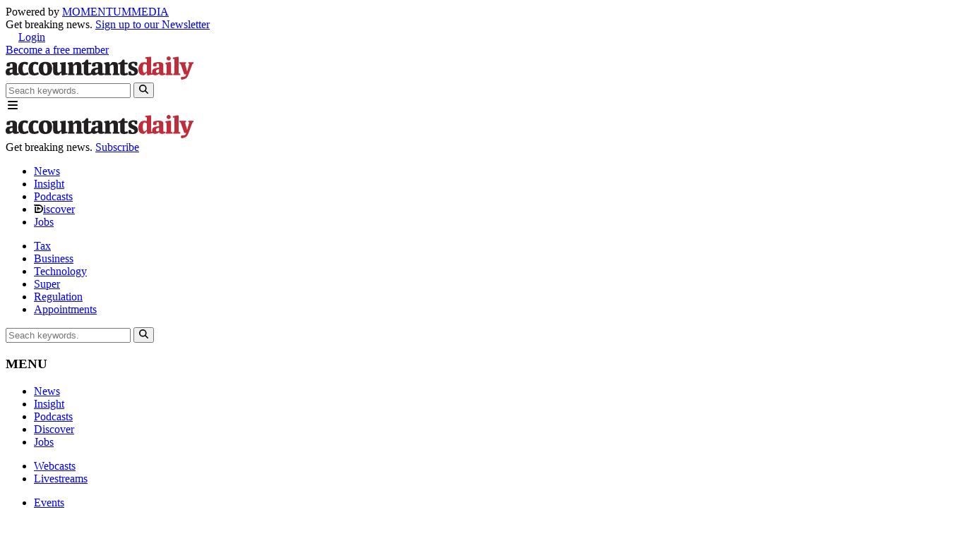

--- FILE ---
content_type: text/html; charset=utf-8
request_url: https://www.accountantsdaily.com.au/technology/19213-scam-recruiters-dupe-vulnerable-jobseekers-out-of-20m
body_size: 25932
content:
<!DOCTYPE html>
<html lang="en-gb">

<head>
    <meta http-equiv="X-UA-Compatible" content="IE=edge">
    <meta name=viewport content="width=device-width, initial-scale=1, minimum-scale=1">
    <meta name="robots" content="max-image-preview:large">
    <meta charset="utf-8">
	<meta name="author" content="&lt;a href=&quot;/authors/christine-chen-momentummedia-com-au&quot; title=&quot;View all articles from Christine Chen&quot;&gt;Christine Chen&lt;/a&gt;">
	<meta name="menu-item-id" content="206">
	<meta name="menu-item-title" content="Technology">
	<meta name="menu-item-alias" content="technology">
	<meta name="menu-item-type" content="component">
	<meta name="description" content="Financial losses from job and employment scams increased by over 740 per cent this year,  the government says.  Scammers posting fake job offers and impersonating recruiters have duped jobseekers out ">
	<meta name="generator" content="Joomla! - Open Source Content Management">
	<title>Scam recruiters dupe vulnerable jobseekers out of $20m  | Accountants Daily</title>
	<link href="https://www.accountantsdaily.com.au/technology/19213-scam-recruiters-dupe-vulnerable-jobseekers-out-of-20m" rel="canonical">
	<link href="/media/templates/site/momentummedia/images/favicon.svg" rel="icon" type="image/svg+xml">
	<link href="/media/templates/site/momentummedia/images/favicon.ico" rel="alternate icon" type="image/vnd.microsoft.icon">
	<link href="/" rel="alternate icon" sizes="48x48" type="image/png">
	<link href="/media/templates/site/momentummedia/images/apple-touch-icon.png" rel="apple-touch-icon" sizes="180x180">
	<link href="/media/templates/site/momentummedia/images/site.webmanifest" rel="manifest">
	<link href="https://fonts.googleapis.com " rel="preconnect"  crossorigin="anonymous">
	<link href="https://fonts.gstatic.com " rel="preconnect"  crossorigin="anonymous">
	<link href="https://www.googletagmanager.com " rel="preconnect"  crossorigin="anonymous">
	<link href="https://res.cloudinary.com " rel="preconnect"  crossorigin="anonymous">
	<link href="https://fonts.googleapis.com/css2?family=Lato:wght@400;700&display=swap" rel="preload" as="style" crossorigin="anonymous">
	<link href="https://fonts.googleapis.com/css2?family=Libre+Franklin:wght@600" rel="preload" as="style" crossorigin="anonymous">
	<link href="https://fonts.googleapis.com/css2?family=Poppins:ital,wght@0,100;0,200;0,300;0,400;0,500;0,600;0,700;0,800;0,900;1,100;1,200;1,300;1,400;1,500;1,600;1,700;1,800;1,900&display=swap" rel="preload" as="style" crossorigin="anonymous">
	<link href="/media/templates/site/momentummedia/public/css/index.min.css?060338" rel="preload" as="style">

    <link href="/media/mod_custom/css/after-article-company.css?1.0" rel="stylesheet" version="auto" relative />
	<link href="https://fonts.googleapis.com/css2?family=Lato:wght@400;700&amp;display=swap" rel="lazy-stylesheet" crossorigin="anonymous" /><noscript><link href="https://fonts.googleapis.com/css2?family=Lato:wght@400;700&amp;display=swap" rel="stylesheet" /></noscript>
	<link href="https://fonts.googleapis.com/css2?family=Libre+Franklin:wght@600" rel="lazy-stylesheet" crossorigin="anonymous" /><noscript><link href="https://fonts.googleapis.com/css2?family=Libre+Franklin:wght@600" rel="stylesheet" /></noscript>
	<link href="https://fonts.googleapis.com/css2?family=Poppins:ital,wght@0,100;0,200;0,300;0,400;0,500;0,600;0,700;0,800;0,900;1,100;1,200;1,300;1,400;1,500;1,600;1,700;1,800;1,900&amp;display=swap" rel="lazy-stylesheet" crossorigin="anonymous" /><noscript><link href="https://fonts.googleapis.com/css2?family=Poppins:ital,wght@0,100;0,200;0,300;0,400;0,500;0,600;0,700;0,800;0,900;1,100;1,200;1,300;1,400;1,500;1,600;1,700;1,800;1,900&amp;display=swap" rel="stylesheet" /></noscript>
	<link href="/media/templates/site/momentummedia/public/css/index.min.css?060338" rel="stylesheet" />
	<link href="/media/vendor/joomla-custom-elements/css/joomla-alert.min.css?0.2.0" rel="stylesheet" />
	<link href="/media/com_comment/templates/default/css/bootstrap.css" rel="stylesheet" />
	<link href="/media/com_comment/templates/default/css/style.css" rel="stylesheet" />
	<link href="/media/com_comment/js/vendor/sceditor/themes/compojoom.css" rel="stylesheet" />
	<link href="/media/lib_compojoom/third/font-awesome/css/font-awesome.min.css" rel="stylesheet" />
	<link href="/media/lib_compojoom/third/galleria/themes/compojoom/galleria.compojoom.css" rel="stylesheet" />
	<link href="/media/lib_compojoom/css/jquery.fileupload.css" rel="stylesheet" />
	<link href="/media/lib_compojoom/css/jquery.fileupload-ui.css" rel="stylesheet" />
	<link href="/media/lib_compojoom/css/fields/fileupload.css" rel="stylesheet" />

    <script src="/media/vendor/jquery/js/jquery.min.js?3.7.1"></script>
	<script src="/media/legacy/js/jquery-noconflict.min.js?504da4"></script>
	<script src="/templates/spbase/js/turnstile-value.js?060338"></script>
	<script src="/templates/spbase/js/free-membership-login.js?060338"></script>
	<script src="/templates/spbase/js/fusionauth-webauthn.js?060338"></script>
	<script src="/templates/spbase/js/free-membership-pre-registration.js?060338"></script>
	<script type="application/json" class="joomla-script-options new">{"joomla.jtext":{"COM_COMMENT_PLEASE_FILL_IN_ALL_REQUIRED_FIELDS":"Please fill in all required fields.","COM_COMMENT_ANONYMOUS":"Anonymous","ERROR":"Error","MESSAGE":"Message","NOTICE":"Notice","WARNING":"Warning","JCLOSE":"Close","JOK":"OK","JOPEN":"Open","JLIB_FORM_CONTAINS_INVALID_FIELDS":"The form cannot be submitted as it's missing required data. <br> Please correct the marked fields and try again.","JLIB_FORM_FIELD_REQUIRED_VALUE":"Please fill in this field","JLIB_FORM_FIELD_REQUIRED_CHECK":"One of the options must be selected","JLIB_FORM_FIELD_INVALID_VALUE":"This value is not valid"},"system.paths":{"root":"","rootFull":"https://www.accountantsdaily.com.au/","base":"","baseFull":"https://www.accountantsdaily.com.au/"},"csrf.token":"a9abb157e9717db4c330d7ae9b7146f0","system.keepalive":{"interval":3600000,"uri":"/component/ajax/?format=json"}}</script>
	<script src="/media/system/js/core.min.js?e20992"></script>
	<script src="/media/system/js/fields/validate.min.js?5098f0" defer></script>
	<script src="/media/system/js/keepalive.min.js?08e025" type="module"></script>
	<script src="/media/templates/site/momentummedia/public/js/index.min.js?060338" defer></script>
	<script src="/media/mod_custom/js/article-counter.js?060338" defer></script>
	<script src="/media/system/js/messages.min.js?7a5169" type="module"></script>
	<script src="https://unpkg.com/@adzerk/decision-sdk/dist/adzerk-decision-sdk.js?v=202601180631"></script>
	<script src="https://www.accountantsdaily.com.au/modules/mod_kevel/main.js?v=202601180631"></script>
	<script src="https://challenges.cloudflare.com/turnstile/v0/api.js" async defer referrerpolicy="no-referrer"></script>
	<script src="/media/lib_compojoom/third/polyfills/assign.min.js"></script>
	<script src="/media/lib_compojoom/third/polyfills/promise.min.js"></script>
	<script type="application/ld+json">{"@context":"https://schema.org","@graph":[{"@type":"Organization","@id":"https://www.accountantsdaily.com.au/#/schema/Organization/base","name":"Accountants Daily","url":"https://www.accountantsdaily.com.au/"},{"@type":"WebSite","@id":"https://www.accountantsdaily.com.au/#/schema/WebSite/base","url":"https://www.accountantsdaily.com.au/","name":"Accountants Daily","publisher":{"@id":"https://www.accountantsdaily.com.au/#/schema/Organization/base"}},{"@type":"WebPage","@id":"https://www.accountantsdaily.com.au/#/schema/WebPage/base","url":"https://www.accountantsdaily.com.au/technology/19213-scam-recruiters-dupe-vulnerable-jobseekers-out-of-20m","name":"Scam recruiters dupe vulnerable jobseekers out of $20m  | Accountants Daily","description":"Financial losses from job and employment scams increased by over 740 per cent this year,  the government says.  Scammers posting fake job offers and impersonating recruiters have duped jobseekers out ","isPartOf":{"@id":"https://www.accountantsdaily.com.au/#/schema/WebSite/base"},"about":{"@id":"https://www.accountantsdaily.com.au/#/schema/Organization/base"},"inLanguage":"en-GB","breadcrumb":{"@id":"https://www.accountantsdaily.com.au/#/schema/BreadcrumbList/17"}},{"@type":"Article","@id":"https://www.accountantsdaily.com.au/#/schema/com_content/article/19213","name":"Scam recruiters dupe vulnerable jobseekers out of $20m ","headline":"Scam recruiters dupe vulnerable jobseekers out of $20m ","inLanguage":"en-GB","author":{"@type":"Person","name":"Christine Chen"},"thumbnailUrl":"https://res.cloudinary.com/momentum-media-group-pty-ltd/image/upload/v1698810159/Stephen-Jones-MP-high-quality_s1f2st.png","articleSection":"Technology","dateCreated":"2023-10-24T06:42:38+00:00","isPartOf":{"@id":"https://www.accountantsdaily.com.au/#/schema/WebPage/base"}}]}</script>
	<script>const turnstileCaptchaValidation = async (captchaTurnstileResponse) => {
    const formData = new FormData();
    formData.append('captcha_turnstile_response', captchaTurnstileResponse);

    const response = await fetch('/?' + $.param({
        option : 'com_ajax',
        plugin : 'ajaxturnstile',
        format : 'json'
    }), {
        method : 'POST',
        body   : formData
    }).then((response) => response.json());

    if (response.result === false) {
        alert('An error has occurred while submitting your request. Please try submitting the form again after a few seconds.');
        turnstile.reset();
    }

    return response;
};
</script>
	<meta property="og:title" content="Scam recruiters dupe vulnerable jobseekers out of $20m " />
	<meta property="og:description" content="Financial losses from job and employment scams increased by over 740 per cent this year,  the government says.  Scammers posting fake job offers and impersonating recruiters have duped jobseekers out " />
	<meta property="og:image" content="https://res.cloudinary.com/momentum-media-group-pty-ltd/image/upload/v1698810159/Stephen-Jones-MP-high-quality_s1f2st.png" />
	<meta property="og:type" content="article" />
	<meta property="og:url" content="https://www.accountantsdaily.com.au/technology/19213-scam-recruiters-dupe-vulnerable-jobseekers-out-of-20m" />
	<meta property="article:published_time" content="2023-10-24T21:00:32+1100">
	<meta property="article:section" content="Technology">
	<meta property="article:tag" content="scam, recruiters, dupe, vulnerable, jobseekers, $20m">
	<meta property="article:author" content="Christine Chen">
	<meta name="twitter:title" content="Scam recruiters dupe vulnerable jobseekers out of $20m " />
	<meta name="twitter:description" content="Financial losses from job and employment scams increased by over 740 per cent this year,  the government says.  Scammers posting fake job offers and impersonating recruiters have duped jobseekers out " />
	<meta name="twitter:url" content="https://www.accountantsdaily.com.au/technology/19213-scam-recruiters-dupe-vulnerable-jobseekers-out-of-20m" />
	<meta name="twitter:site" content="@AcctsDaily" />
	<meta name="twitter:image" content="https://res.cloudinary.com/momentum-media-group-pty-ltd/image/upload/v1698810159/Stephen-Jones-MP-high-quality_s1f2st.png" />
	<meta name="twitter:card" content="summary" />
	<meta name="author" content="Christine Chen"/>


    <!-- Google Tag Manager -->
    <script>(function(w,d,s,l,i){w[l]=w[l]||[];w[l].push({'gtm.start':
    new Date().getTime(),event:'gtm.js'});var f=d.getElementsByTagName(s)[0],
    j=d.createElement(s),dl=l!='dataLayer'?'&l='+l:'';j.async=true;j.src=
    'https://www.googletagmanager.com/gtm.js?id='+i+dl;f.parentNode.insertBefore(j,f);
    })(window,document,'script','dataLayer','GTM-TMG2D2');</script>
    <!-- End Google Tag Manager -->

     <!-- Rich Snippet JSON-LD (WebSite) -->
    <script type="application/ld+json">
        {
            "@context": "http://schema.org",
            "@type": "WebSite",
            "url": "https://www.accountantsdaily.com.au/",
            "name": "Accountants Daily",
            "description": "Description",
            "potentialAction": {
                "@type": "SearchAction",
                "target": "https://www.accountantsdaily.com.au/search?q={search_term_string}",
                "query-input": "required name=search_term_string"
            }
        }
    </script>

    <!-- Rich Snippet JSON-LD  (NewsMediaOrganization) -->
    <script type="application/ld+json">
        {
            "@context": "http://schema.org",
            "@type": "NewsMediaOrganization",
            "name": "Accountants Daily",
            "url": "https://www.accountantsdaily.com.au/",
            "logo": "https://www.accountantsdaily.com.au/",
            "contactPoint": {
                "@type": "ContactPoint",
                "telephone": "02 9922 3300",
                "contactType": "customer service",
                "areaServed": "AU"
            },
            "sameAs": [
                            ]
        }
    </script>


</head>

<body class="site com_content view-article layout-momentummediacategory no-task itemid-206">

<!-- Google Tag Manager (noscript) -->
<noscript><iframe src="https://www.googletagmanager.com/ns.html?id=GTM-TMG2D2"
height="0" width="0" style="display:none;visibility:hidden"></iframe></noscript>
<!-- End Google Tag Manager (noscript) -->

    <div class="before-header mb-0 xl:mb-[var(--spacing-postion-gap)] flex flex-col justify-center items-center max-xl:fixed bottom-[10px] left-[10px] right-[10px] z-10">
        
<div class="module" data-module-id="417" data-module-name="KEVEL ad_billboard_970x250">
    <script>
var tags = '';
</script>
    <script>
        tags = tags + 'news/';
    </script>
    <script>
        tags = tags + 'jobseeker/';
    </script>
    <script>
        tags = tags + 'jobs/';
    </script>


<script type="text/javascript">
  document.addEventListener('DOMContentLoaded', function() {

    var zoneArray = [];

          zoneArray.push(285350);
    
    var typesArray = {
      desktop: [123],
      tablet: [584],
      mobile: [23],
    };

    var zoneDivId = '#mm-azk323080-zone';

    changePlacements(1174485, 10860, true, zoneDivId, typesArray, zoneArray, window.CLIENT_IP, 'mmk-billboard', 1, '', tags);
  });
</script>


<div class="b-topLeaderboard w-[320px] md:w-[720px] xl:w-[970px] h-[50px] md:h-[90px] xl:h-[250px]" id="mmk-billboard">
  <div class="b-topLeaderboard__wrapper">
    <div id="mm-azk323080-zone">
      <div class="billboard__default"></div>
    </div>
  </div>
</div>
</div>


    </div>

    <header class="header mb-[var(--spacing-postion-gap)] sticky top-[0] z-10">
        
<div class="module" data-module-id="471" data-module-name="Header">
    


<!-- HEADER TOP -->
<div class="bg-black">
    <div class="flex flex-row flex-wrap items-center justify-center md:justify-between max-w-[var(--breakpoint-xl)] mx-auto px-[var(--spacing-gap-primary)] h-[35px]">
        <!-- Powered by (hidden on mobile) -->
        <div class="hidden md:block">
            <div class=" text-[14px] text-[#c3c3c3]">
                Powered by                <a href="https://www.momentummedia.com.au" target="_blank"
                    class="text-white uppercase font-bold no-underline hover:opacity-80">
                    MOMENTUM<span class="text-[var(--color-orange-1)]">MEDIA</span>
                </a>
            </div>
        </div>

        <div class="hidden xl:block text-[14px] text-[#c3c3c3]">
            Get breaking news. <a href="/subs" class="text-[var(--color-yellow-1)] no-underline hover:opacity-80"> Sign up to our Newsletter</a>
        </div>

        <!-- Member Login  -->
        <div class="flex flex-row justify-start items-center flex-wrap text-white text-[14px]">

            <div class="hidden md:block h-[28px] w-[1px] bg-[var(--color-grey-5)] mx-[20px]"></div>

            <!-- guest -->
                                    <div class="flex flex-wrap items-center justify-start mr-5">
                <img class="mr-[5px]"
                    src="https://res.cloudinary.com/momentum-media-group-pty-ltd/image/upload/v1694565334/Lawyers%20Weekly/Lawyers%20Careers/circle-user-regular_1_1_xtrwmw.svg"
                    alt="user icon">
                <a class="text-white no-underline px-[6px] hover:text-white hover:no-underline"
                    href="/login">
                    Login
                </a>
            </div>
            <a class="bg-[var(--color-primary)] no-underline py-[6px] px-[18px] text-white rounded-[2px] font-bold hover:opacity-80 leading-[100%]"
                href="/free-membership">
                Become a free member
            </a>
            

            <!-- if logged in show the user's name -->
                    </div>
    </div>
</div>


<!-- HEADER MIDDLE (Desktop Only) -->
<div class="hidden xl:block bg-white">
<div data-header-collapse=""
class="flex flex-row justify-between items-center flex-wrap max-w-[var(--breakpoint-xl)] mx-auto px-[var(--spacing-gap-primary)] h-[var(--spacing-header-middle-height)] transition-all duration-300">
<!-- Logo (desktop) -->
<div data-header-logo-collapse="" class="w-[265px] transition-all duration-300">
    <a href="https://www.accountantsdaily.com.au/">
        <img src="/media/templates/site/momentummedia/images/header-logo-desktop.svg"
            alt="Accountants Daily">
    </a>
</div>

<!-- Searchbox (desktop) -->
<form action="/search" method="get"
    class=" flex flex-row justify-start items-center relative w-[270px]">
    <input type="search" name="q" maxlength="100" placeholder="Seach keywords."
        onfocus="this.placeholder=''" onblur="this.placeholder='Seach keywords.'"
        class="w-full px-[10px] border border-[#e0e0e0] text-[14px] text-[#888] h-[34px] rounded-[4px]">
    <button type="submit"
        class="bg-white absolute right-[5px] border-0 cursor-pointer hover:opacity-80">
        <svg xmlns="http://www.w3.org/2000/svg" height="13" width="13" viewBox="0 0 512 512">
            <path fill="#000000"
                d="M416 208c0 45.9-14.9 88.3-40 122.7L502.6 457.4c12.5 12.5 12.5 32.8 0 45.3s-32.8 12.5-45.3 0L330.7 376c-34.4 25.2-76.8 40-122.7 40C93.1 416 0 322.9 0 208S93.1 0 208 0S416 93.1 416 208zM208 352a144 144 0 1 0 0-288 144 144 0 1 0 0 288z">
            </path>
        </svg>
    </button>
</form>
</div>
</div>

<!-- HEADER BOTTOM (Desktop Only) -->
<div class="bg-white border-t border-b border-[var(--color-grey-2)]">
<div
class="flex flex-row justify-between xl:justify-end items-center flex-wrap max-w-[var(--breakpoint-xl)] mx-auto px-[var(--spacing-gap-primary)] h-[70px] xl:h-[50px]">

<div class="flex flex-row justify-start items-center flex-wrap">

    <div id="burger-menu-container" class="w-[37px] h-[37px] flex items-center justify-center bg-[var(--color-grey-4)] rounded-[4px] relative cursor-pointer">
    
        <svg id="burger-menu" mlns="http://www.w3.org/2000/svg" width="20" viewBox="0 0 640 640">
            <!-- Top bar -->
            <path fill="currentColor" d="M96 160C96 142.3 110.3 128 128 128H512C529.7 128 544 142.3 544 160C544 177.7 529.7 192 512 192H128C110.3 192 96 177.7 96 160Z"></path>
            <path fill="currentColor" class="burger-middle-bar" d="M96 320C96 302.3 110.3 288 128 288H512C529.7 288 544 302.3 544 320C544 337.7 529.7 352 512 352H128C110.3 352 96 337.7 96 320Z"></path>
            <path fill="currentColor" d="M544 480C544 497.7 529.7 512 512 512H128C110.3 512 96 497.7 96 480C96 462.3 110.3 448 128 448H512C529.7 448 544 462.3 544 480Z"></path>
        </svg>
    </div>

        
    <!-- Logo (Mobile) -->
    <div class="block xl:hidden w-[180px] ml-[10px]">
        <a href="https://www.accountantsdaily.com.au/">
            <img src="/media/templates/site/momentummedia/images/header-logo-mobile.svg"
                alt="Accountants Daily">
        </a>
    </div>

</div>



<!-- Subscribe Button -->
<div class="block xl:hidden text-[14px] text-[#c3c3c3]">
    <span class="hidden md:inline">Get breaking news.</span> <a href="/subs" class="block w-[90px] bg-[var(--color-yellow-1)] text-white text-center no-underline hover:opacity-80 leading-[33px] inline-block">Subscribe</a>
</div>



<!-- Header Menu Desktop Two -->
<div class="hidden xl:block">
    <ul class="flex flex-row justify-start items-center flex-wrap text-base [&>li:not(:nth-child(4))>a]:capitalize font-medium [&>li:not(:last-child)>a]:border-r">
                <li>
            <a  
               href="/news"
               class="block no-underline px-[26px] leading-[100%] text-[14px] hover:text-[var(--color-primary)] border-[var(--color-grey-2)] text-black">
                                    News                            </a>
        </li>
                <li>
            <a  
               href="/columns"
               class="block no-underline px-[26px] leading-[100%] text-[14px] hover:text-[var(--color-primary)] border-[var(--color-grey-2)] text-black">
                                    Insight                            </a>
        </li>
                <li>
            <a  
               href="/podcasts"
               class="block no-underline px-[26px] leading-[100%] text-[14px] hover:text-[var(--color-primary)] border-[var(--color-grey-2)] text-black">
                                    Podcasts                            </a>
        </li>
                <li>
            <a id="discover-link" 
               href="/discover"
               class="block no-underline px-[26px] leading-[100%] text-[14px] hover:text-[var(--color-primary)] border-[var(--color-grey-2)] text-black">
                                    <img id="discover-link-icon" src="https://www.accountantsdaily.com.au/images/discover/d-black.svg" 
                         width="13" 
                         height="12" 
                         alt="D" 
                         class="inline-block align-baseline mr-[1px]">iscover                            </a>
        </li>
                <li>
            <a  
               href="https://www.jobsinaccounting.com.au"
               class="block no-underline px-[26px] leading-[100%] text-[14px] hover:text-[var(--color-primary)] border-[var(--color-grey-2)] text-black">
                                    Jobs                            </a>
        </li>
            </ul>
</div>

<!-- Header Menu Desktop Three -->

<div class="hidden xl:block">
    <ul class="flex flex-row justify-start items-center flex-wrap text-base capitalize font-medium bg-[var(--color-grey-3)] rounded [&>li:not(:last-child)>a]:border-r">
                <li class="py-[10px] rounded hover:bg-[var(--color-primary)] ">
            <a href="/tax-compliance" 
               class="block text-white no-underline px-[26px] hover:text-white leading-[100%] text-[14px] border-[var(--color-grey-2)]">
                Tax            </a>
        </li>
                <li class="py-[10px] rounded hover:bg-[var(--color-primary)] ">
            <a href="/business" 
               class="block text-white no-underline px-[26px] hover:text-white leading-[100%] text-[14px] border-[var(--color-grey-2)]">
                Business            </a>
        </li>
                <li class="py-[10px] rounded hover:bg-[var(--color-primary)] bg-[var(--color-primary)]">
            <a href="/technology" 
               class="block text-white no-underline px-[26px] hover:text-white leading-[100%] text-[14px] border-[var(--color-grey-2)]">
                Technology            </a>
        </li>
                <li class="py-[10px] rounded hover:bg-[var(--color-primary)] ">
            <a href="/super" 
               class="block text-white no-underline px-[26px] hover:text-white leading-[100%] text-[14px] border-[var(--color-grey-2)]">
                Super            </a>
        </li>
                <li class="py-[10px] rounded hover:bg-[var(--color-primary)] ">
            <a href="/regulation" 
               class="block text-white no-underline px-[26px] hover:text-white leading-[100%] text-[14px] border-[var(--color-grey-2)]">
                Regulation            </a>
        </li>
                <li class="py-[10px] rounded hover:bg-[var(--color-primary)] ">
            <a href="/appointments" 
               class="block text-white no-underline px-[26px] hover:text-white leading-[100%] text-[14px] border-[var(--color-grey-2)]">
                Appointments            </a>
        </li>
            </ul>
</div>


</div>
</div>

<!-- Expanded Desktop Menu -->
<div class="relative">
<div  id="collapsed-menu" class="absolute top-[-1px] left-0 right-0 z-10 h-0 overflow-hidden transition-all duration-300 ease-[ease]">

<div class="bg-white">
    <div class="w-full px-[var(--spacing-gap-primary)] block xl:hidden">
        <form action="/search" method="get"
        class=" flex flex-row justify-start items-center relative w-full">
            <input type="search" name="q" maxlength="100" placeholder="Seach keywords."
                onfocus="this.placeholder=''" onblur="this.placeholder='Seach keywords.'"
                class="w-full px-[10px] border border-[#e0e0e0] rounded-[2px] text-[14px] text-[#888] h-[40px]">
            <button type="submit"
                class="bg-white absolute right-[10px] border-0 cursor-pointer hover:opacity-80">
                <svg xmlns="http://www.w3.org/2000/svg" height="13" width="13" viewBox="0 0 512 512">
                    <path fill="#000000"
                        d="M416 208c0 45.9-14.9 88.3-40 122.7L502.6 457.4c12.5 12.5 12.5 32.8 0 45.3s-32.8 12.5-45.3 0L330.7 376c-34.4 25.2-76.8 40-122.7 40C93.1 416 0 322.9 0 208S93.1 0 208 0S416 93.1 416 208zM208 352a144 144 0 1 0 0-288 144 144 0 1 0 0 288z">
                    </path>
                </svg>
            </button>
        </form>
    </div>


    <div class="md:flex flex-row justify-start items-start flex-wrap max-w-[var(--breakpoint-xl)] mx-auto px-[var(--spacing-gap-primary)] py-[48px] items-stretch max-h-[calc(100vh-215px)] overflow-y-auto">

        <div class="w-full md:w-1/2 md:border-r border-[var(--color-grey-2)] max-md:border-b">
            <h3 class="text-[var(--color-grey-6)] text-[14px] leading-[100%] mb-[22px]">MENU</h3>
            <div class="flex flex-row justify-start items-start flex-wrap">

                <div class="w-full md:w-1/2 xl:w-full xl:flex flex-row justify-start items-start flex-wrap">
                    <div class="block xl:hidden mb-[14px] xl:mb-0">
                        <ul class="flex flex-col justify-start items-start flex-wrap text-[16px] leading-[19px] gap-[14px]">
                                                        <li>
                                <a href="/news" 
                                   class="no-underline hover:text-[var(--color-primary)] text-black">
                                    News                                </a>
                            </li>
                                                        <li>
                                <a href="/columns" 
                                   class="no-underline hover:text-[var(--color-primary)] text-black">
                                    Insight                                </a>
                            </li>
                                                        <li>
                                <a href="/podcasts" 
                                   class="no-underline hover:text-[var(--color-primary)] text-black">
                                    Podcasts                                </a>
                            </li>
                                                        <li>
                                <a href="/discover" 
                                   class="no-underline hover:text-[var(--color-primary)] text-black">
                                    Discover                                </a>
                            </li>
                                                        <li>
                                <a href="https://www.jobsinaccounting.com.au" 
                                   class="no-underline hover:text-[var(--color-primary)] text-black">
                                    Jobs                                </a>
                            </li>
                                                    </ul>
                    </div>

                    <div class="w-full xl:w-1/2 mb-[14px] xl:mb-0">
                        <ul class="flex flex-col justify-start items-start flex-wrap text-[16px] leading-[19px] gap-[14px]">
                                                        <li>
                                <a href="/webcasts" 
                                   class="no-underline hover:text-[var(--color-primary)] text-black">
                                    Webcasts                                </a>
                            </li>
                                                        <li>
                                <a href="/webcast" 
                                   class="no-underline hover:text-[var(--color-primary)] text-black">
                                    Livestreams                                </a>
                            </li>
                                                    </ul>
                    </div>
                    <div class="w-full xl:w-1/2 mb-[14px] xl:mb-0">
                        <ul class="flex flex-col justify-start items-start flex-wrap text-[16px] leading-[19px] gap-[14px]">
                                                        <li>
                                <a href="/event" 
                                   class="no-underline hover:text-[var(--color-primary)] text-black">
                                    Events                                </a>
                            </li>
                                                        <li>
                                <a href="/special-reports" 
                                   class="no-underline hover:text-[var(--color-primary)] text-black">
                                    Special Reports                                </a>
                            </li>
                                                    </ul>
                    </div>
                </div>
                

                <div class="block xl:hidden w-full md:w-1/2 mb-[20px] xl:mb-0">
                    <ul class="flex flex-col justify-start items-start flex-wrap text-[16px] leading-[19px] gap-[14px]">    
                                                <li>
                            <a href="/tax-compliance" 
                               class="no-underline hover:text-[var(--color-primary)] text-black">
                                Tax                            </a>
                        </li>
                                                <li>
                            <a href="/business" 
                               class="no-underline hover:text-[var(--color-primary)] text-black">
                                Business                            </a>
                        </li>
                                                <li>
                            <a href="/technology" 
                               class="no-underline hover:text-[var(--color-primary)] text-[var(--color-primary)] font-bold">
                                Technology                            </a>
                        </li>
                                                <li>
                            <a href="/super" 
                               class="no-underline hover:text-[var(--color-primary)] text-black">
                                Super                            </a>
                        </li>
                                                <li>
                            <a href="/regulation" 
                               class="no-underline hover:text-[var(--color-primary)] text-black">
                                Regulation                            </a>
                        </li>
                                                <li>
                            <a href="/appointments" 
                               class="no-underline hover:text-[var(--color-primary)] text-black">
                                Appointments                            </a>
                        </li>
                                            </ul>
                </div>
            </div>

        </div>

        <div class="w-full md:w-1/2 md:pl-[48px] max-md:mt-[20px] mt-0  border-[var(--color-grey-2)] max-md:border-b ">
            <h3 class="text-[var(--color-grey-6)] text-[14px] leading-[100%] mb-[22px]">MORE</h3>
            <ul class="flex flex-col justify-start items-start flex-wrap text-[16px] leading-[19px] gap-[14px] mb-[22px]">
                                <li>
                    <a href="https://advertising.momentummedia.com.au/brands/accountants-daily" 
                       target="_blank"                       class="text-black no-underline hover:text-[var(--color-primary)]">
                        Advertise                    </a>
                </li>
                                <li>
                    <a href="/about-accountantsdaily" 
                                              class="text-black no-underline hover:text-[var(--color-primary)]">
                        About                    </a>
                </li>
                                <li>
                    <a href="/subs" 
                                              class="text-black no-underline hover:text-[var(--color-primary)]">
                        Subscribe                    </a>
                </li>
                                <li>
                    <a href="/contact" 
                                              class="text-black no-underline hover:text-[var(--color-primary)]">
                        Contact                    </a>
                </li>
                            </ul>
        

            <div class="flex flex-row justify-start items-center flex-wrap gap-[10px] max-md:mb-[20px] mb-0">
                                <a href="https://www.facebook.com/AccountantsDaily" target="_blank"
                    class="flex justify-center items-center hover:opacity-80 text-white w-[22px] h-[22px] bg-black rounded-full" 
                    rel="nofollow" aria-label="Facebook">
                    <svg id="wht-fb" xmlns="http://www.w3.org/2000/svg" width="15" height="15" viewBox="0 0 20 20"><rect id="outline" width="15" height="15" fill="none"></rect><path fill="currentColor" id="Icon_awesome-facebook-f" data-name="Icon awesome-facebook-f" d="M8.616,7.875l.389-2.534H6.574V3.7A1.267,1.267,0,0,1,8,2.328H9.108V.171A13.478,13.478,0,0,0,7.146,0,3.093,3.093,0,0,0,3.835,3.41V5.341H1.609V7.875H3.835V14H6.574V7.875Z" transform="translate(4.641 3)"></path></svg>                </a>
                                <a href="https://x.com/AcctsDaily" target="_blank"
                    class="flex justify-center items-center hover:opacity-80 text-white w-[22px] h-[22px] bg-black rounded-full" 
                    rel="nofollow" aria-label="X">
                    <svg id="wht-x" xmlns="http://www.w3.org/2000/svg" width="15" height="15" viewBox="0 0 20 20"><rect id="outline" width="20" height="20" fill="none"></rect><path fill="currentColor" id="twitter-x" d="M483.976,356.79l5.775,7.722-5.811,6.278h1.308l5.088-5.5,4.111,5.5H498.9l-6.1-8.156,5.409-5.844H496.9l-4.686,5.062-3.786-5.062Zm1.924.963h2.045l9.03,12.073h-2.045Z" transform="translate(-481.419 -353.79)"></path></svg>                </a>
                                <a href="https://www.instagram.com/accountantsdaily/" target="_blank"
                    class="flex justify-center items-center hover:opacity-80 text-white w-[22px] h-[22px] bg-black rounded-full" 
                    rel="nofollow" aria-label="Instagram">
                    <svg id="wht-ig" xmlns="http://www.w3.org/2000/svg" width="15" height="15" viewBox="0 0 20 20"><rect id="outline" width="20" height="20" fill="none"></rect><path fill="currentColor" id="Icon_awesome-instagram" data-name="Icon awesome-instagram" d="M7,5.648a3.589,3.589,0,1,0,3.589,3.589A3.584,3.584,0,0,0,7,5.648Zm0,5.923A2.334,2.334,0,1,1,9.331,9.238,2.338,2.338,0,0,1,7,11.571ZM11.571,5.5a.837.837,0,1,1-.837-.837A.835.835,0,0,1,11.571,5.5Zm2.377.85a4.143,4.143,0,0,0-1.131-2.933A4.17,4.17,0,0,0,9.884,2.287c-1.156-.066-4.62-.066-5.776,0A4.164,4.164,0,0,0,1.175,3.415,4.157,4.157,0,0,0,.044,6.348c-.066,1.156-.066,4.62,0,5.776a4.143,4.143,0,0,0,1.131,2.933,4.176,4.176,0,0,0,2.933,1.131c1.156.066,4.62.066,5.776,0a4.143,4.143,0,0,0,2.933-1.131,4.17,4.17,0,0,0,1.131-2.933c.066-1.156.066-4.617,0-5.773Zm-1.493,7.013A2.363,2.363,0,0,1,11.125,14.7,15.429,15.429,0,0,1,7,14.976,15.55,15.55,0,0,1,2.871,14.7,2.363,2.363,0,0,1,1.54,13.364a15.429,15.429,0,0,1-.281-4.127A15.549,15.549,0,0,1,1.54,5.111,2.363,2.363,0,0,1,2.871,3.78,15.429,15.429,0,0,1,7,3.5a15.549,15.549,0,0,1,4.127.281,2.363,2.363,0,0,1,1.331,1.331,15.429,15.429,0,0,1,.281,4.127A15.42,15.42,0,0,1,12.455,13.364Z" transform="translate(3.004 0.762)"></path></svg>                </a>
                                <a href="http://www.linkedin.com/company/accountants-daily" target="_blank"
                    class="flex justify-center items-center hover:opacity-80 text-white w-[22px] h-[22px] bg-black rounded-full" 
                    rel="nofollow" aria-label="LinkedIn">
                    <svg id="wht-in" xmlns="http://www.w3.org/2000/svg" width="15" height="15" viewBox="0 0 20 20"><rect id="outline" width="20" height="20" fill="none"></rect><path fill="currentColor" id="Icon_awesome-linkedin-in" data-name="Icon awesome-linkedin-in" d="M3.358,15H.248V4.986h3.11ZM1.8,3.62A1.81,1.81,0,1,1,3.6,1.8,1.816,1.816,0,0,1,1.8,3.62ZM15,15h-3.1V10.126c0-1.162-.023-2.652-1.617-2.652-1.617,0-1.865,1.262-1.865,2.568V15H5.306V4.986H8.288V6.352h.044a3.268,3.268,0,0,1,2.942-1.617C14.422,4.735,15,6.807,15,9.5V15Z" transform="translate(2 1.999)"></path></svg>                </a>
                                <a href="https://www.youtube.com/channel/UCDEKqIqs6uW7HXnAVncc-tg" target="_blank"
                    class="flex justify-center items-center hover:opacity-80 text-white w-[22px] h-[22px] bg-black rounded-full" 
                    rel="nofollow" aria-label="YouTube">
                    <svg id="wht-yt" xmlns="http://www.w3.org/2000/svg" width="15" height="15" viewBox="0 0 20.089 20"><rect id="outline" width="20" height="20" fill="none"></rect><path fill="currentColor" id="Icon_awesome-youtube" data-name="Icon awesome-youtube" d="M20.632,6.7a2.513,2.513,0,0,0-1.768-1.78C17.3,4.5,11.05,4.5,11.05,4.5s-6.254,0-7.814.421A2.513,2.513,0,0,0,1.468,6.7a26.362,26.362,0,0,0-.418,4.845,26.362,26.362,0,0,0,.418,4.845,2.476,2.476,0,0,0,1.768,1.751c1.56.421,7.814.421,7.814.421s6.254,0,7.814-.421a2.476,2.476,0,0,0,1.768-1.751,26.362,26.362,0,0,0,.418-4.845A26.362,26.362,0,0,0,20.632,6.7ZM9,14.519V8.572l5.227,2.974Z" transform="translate(-0.961 -1.5)"></path></svg>                </a>
                            </div>


        </div>


        <div class="md:hidden uppercase text-center text-[#c3c3c3] text-[14px] max-md:mt-[20px] mt-0">
            Powered by            <a href="https://www.momentummedia.com.au" target="_blank"
                class="text-black uppercase font-bold no-underline hover:opacity-80">
                MOMENTUM<span class="text-[#ff8f6c]">MEDIA</span>
            </a>
        </div>

    </div>
</div>

</div>
</div>



</div>


    </header>

    <div class="after-header mb-[var(--spacing-postion-gap)] block xl:hidden">
        <script>
var tags = '';
</script>
    <script>
        tags = tags + 'news/';
    </script>
    <script>
        tags = tags + 'jobseeker/';
    </script>
    <script>
        tags = tags + 'jobs/';
    </script>

<script type="text/javascript">
    document.addEventListener('DOMContentLoaded', function() {

        var zoneArray = [];

                zoneArray.push(254141);
                var typesArray = {
        desktop: [0],
        tablet: [4166],
        mobile: [4221],
        };

        var kevelDivId = '#momentum-azk731318-zoneunit';

        changePlacements(1174485, 10860, true, kevelDivId, typesArray, zoneArray, window.CLIENT_IP, 'tabletSkinBlock-zoneunit', 1, '', tags);
    });
</script>


<div id="tabletSkinBlock-zoneunit" class="tabletSkinBlock" style="background: #FFFFFF;">
    <div class="tabletSkin">
        <div class="tabletSkin__wrapper">
            <div class="tabletSkinAd" id="momentum-azk731318-zoneunit">
                <div class="mobskin__default-banner">Advertisement</div>
            </div>
        </div>
    </div>
</div>

<style>
    .tabletSkinBlock {
        height: 215px;
    }

    .tabletSkin {
        position: fixed;
        width: 100%;
        top: 128px;
        z-index: 999;
    }

    #momentum-azk731318-zoneunit {
        width: fit-content;
        margin: auto;
    }

    @media screen and (max-width: px) {
        .tabletSkinBlock {
            margin-top: 20px;
        }
    }
    </style>

<script>
    $(document).ready(function() {
        setTimeout(function() {
            $('.tabletSkin').css('position', 'static');
        }, 5000)
    });
    </script>
    </div>


<div class="gutter sticky top-[var(--spacing-fixed-header-height)] w-[var(--spacing-main-width)] mx-[auto] hidden xl:block">
            <div class="gutter__left absolute left-[var(--spacing-gutter-width)] h-[600px] w-[300px]">
            
<div class="module mb-[var(--spacing-module-gap)]" data-module-id="359" data-module-name="KEVEL acc_scrollinggutter-l_300x600">
    <script>
var tags = '';
</script>
    <script>
        tags = tags + 'news/';
    </script>
    <script>
        tags = tags + 'jobseeker/';
    </script>
    <script>
        tags = tags + 'jobs/';
    </script>

<script type="text/javascript">
document.addEventListener('DOMContentLoaded', function() {
    
    var zoneArray = [];

          zoneArray.push(254146);
          zoneArray.push(254147);
        var typesArray = {
      desktop: [43],
      tablet: [0],
      mobile: [0],
    };

    var kevelDivId = ['#momentum-azk358063-zoneunit', '#momentum-azk93510-zoneunit'];

    changePlacements(1174485, 10860, true, kevelDivId, typesArray, zoneArray, window.CLIENT_IP, null, 2, '', tags);
});
</script>

<div id="momentum-azk358063-zoneunit"></div>
<style>
    </style>

<script>
    </script></div>


        </div>
    
            <div class="gutter__right absolute right-[var(--spacing-gutter-width)] h-[600px] w-[300px]">
            
<div class="module mb-[var(--spacing-module-gap)]" data-module-id="360" data-module-name="KEVEL acc_scrollinggutter-r_300x600">
    <script>
var tags = '';
</script>
    <script>
        tags = tags + 'news/';
    </script>
    <script>
        tags = tags + 'jobseeker/';
    </script>
    <script>
        tags = tags + 'jobs/';
    </script>

<div id="momentum-azk93510-zoneunit"></div></div>


        </div>
    </div>


<main class="main mx-[auto] mt-[0] mb-[var(--spacing-postion-gap)] px-[15px] py-[0] max-w-full xl:max-w-[var(--spacing-main-width)]">
    <div id="system-message-container" aria-live="polite"></div>

                                
                        <div class="main-middle flex flex-row justify-between items-start flex-wrap w-full mb-0">
                <div class="main-middle-left w-full xl:w-[var(--spacing-main-middle-left)]">

                    
                                            <div class="main-middle-left-component w-full mb-[var(--spacing-module-gap)] xl:flex-1">
                            
<h1 itemprop="headline" class="font-black text-[25px] xl:text-[35px] leading-tight mb-4 mt-0">
    Scam recruiters dupe vulnerable jobseekers out of $20m </h1>

    <a class="inline-block uppercase font-medium text-[12px] mb-[15px] text-[var(--color-primary)] no-underline" href="/technology">
        Technology            </a>

    <div class="text-base text-[var(--color-grey-1)] font-normal mb-[30px] mt-0 p-0 [&>*]:text-[20px]">
        <p><span style="font-weight: 400;">Financial losses from job and employment scams increased by over 740 per cent this year, the government says.</span></p>
    </div>

<div class="flex flex-col xl:flex-row justify-between items-center py-[10px] border-t border-b border-[var(--color-grey-2)] mb-[15px] gap-[15px]">
    <div class="text-[14px]">
        <span>25 October 2023</span>
        <span> • </span>
        <span>
            By                            <a href="/authors/christine-chen-momentummedia-com-au" title="View all articles from Christine Chen">Christine Chen</a>                    </span>
        <span> • </span>
        <span>9 minutes read</span>
    </div>

    <div class="relative inline-block">
        <!-- Invisible checkbox to act as toggle -->
        <input type="checkbox" id="toggleShare" class="peer hidden">

        <!-- Label as button trigger -->
        <label for="toggleShare"
            class="cursor-pointer focus:outline-none flex flex-row items-center hover:opacity-75 focus:opacity-75 text-sm text-primary font-bold gap-1">
            <svg xmlns="http://www.w3.org/2000/svg" width="11.961" height="13.67" viewBox="0 0 11.961 13.67">
                <path id="icon-share-blue"
                    d="M9.4,8.544A2.552,2.552,0,0,0,7.8,9.1L5.066,7.392a2.578,2.578,0,0,0,0-1.113L7.8,4.568A2.559,2.559,0,1,0,6.9,3.12L4.16,4.83a2.563,2.563,0,1,0,0,4.011L6.9,10.551A2.563,2.563,0,1,0,9.4,8.544Z"
                    fill="currentColor"></path>
            </svg>
            <span class="text-black">Share</span>
        </label>

        <!-- Social icons menu -->
        <div
            class="absolute top-full right-0 mt-2 bg-white border border-gray-200 rounded shadow-lg px-4 py-5 flex flex-col gap-3 opacity-0 scale-95 pointer-events-none peer-checked:opacity-100 peer-checked:scale-100 peer-checked:pointer-events-auto transition-all duration-200 z-10">

            <div
                class="text-sm text-black font-roboto font-bold border-b border-[#eaeaea] mb-1 text-center pb-[5px]">
                Share this article on:</div>

            <div class="flex flex-row gap-2.5">
                <!-- Facebook -->
                <a target="_blank" rel="nofollow"
                    class="flex flex-col hover:opacity-80 underline-none justify-center items-center text-sm text-black text-center mx-auto min-w-[60px] gap-1"
                    href="https://www.facebook.com/sharer/sharer.php?u=https%3A%2F%2Fwww.accountantsdaily.com.au%2Ftechnology%2F19213-scam-recruiters-dupe-vulnerable-jobseekers-out-of-20m">
                    <svg xmlns="http://www.w3.org/2000/svg" width="39" height="39" viewBox="0 0 39 39">
                        <g id="icon-share-fb" transform="translate(-876 -374)">
                            <g id="Ellipse_1" data-name="Ellipse 1" transform="translate(876 374)" fill="none"
                                stroke="#3b5998" stroke-width="1">
                                <circle cx="19.5" cy="19.5" r="19.5" stroke="none"></circle>
                                <circle cx="19.5" cy="19.5" r="19" fill="none"></circle>
                            </g>
                            <g id="Group_14" data-name="Group 14" transform="translate(890.828 385.273)">
                                <path id="Icon_awesome-facebook-f" data-name="Icon awesome-facebook-f"
                                    d="M9.727,8.527l.45-2.744H7.361V4c0-.751.393-1.482,1.655-1.482H10.3V.185A16.674,16.674,0,0,0,8.023,0C5.7,0,4.188,1.314,4.188,3.693V5.784H1.609V8.527H4.188V15.16H7.361V8.527Z"
                                    transform="translate(-1.609 0.955)" fill="#3b5998"></path>
                            </g>
                        </g>
                    </svg>
                    Facebook
                </a>

                <!-- X (Twitter) -->
                <a target="_blank" rel="nofollow"
                    class="flex flex-col hover:opacity-80 underline-none justify-center items-center text-sm text-black text-center mx-auto min-w-[60px] gap-1"
                    href="https://twitter.com/intent/tweet?url=https%3A%2F%2Fwww.accountantsdaily.com.au%2Ftechnology%2F19213-scam-recruiters-dupe-vulnerable-jobseekers-out-of-20m&text=Scam+recruiters+dupe+vulnerable+jobseekers+out+of+%2420m+">
                    <svg xmlns="http://www.w3.org/2000/svg" width="35" height="35" viewBox="0 0 35 35">
                        <g id="share-x" transform="translate(9 -389)">
                            <path id="Ellipse_10" data-name="Ellipse 10"
                                d="M17.5,1A16.5,16.5,0,0,0,5.833,29.167,16.5,16.5,0,1,0,30.167,5.833,16.392,16.392,0,0,0,17.5,1m0-1A17.5,17.5,0,1,1,0,17.5,17.5,17.5,0,0,1,17.5,0Z"
                                transform="translate(-9 389)"></path>
                            <g id="Twitter_X_Icon" data-name="Twitter X Icon" transform="translate(0 398.535)">
                                <g id="layer1" transform="translate(0)">
                                    <path id="path1009"
                                        d="M483.981,356.79l6.571,8.786-6.612,7.143h1.488l5.789-6.254,4.678,6.254h5.064l-6.941-9.28,6.155-6.649h-1.488l-5.332,5.76-4.308-5.76Zm2.189,1.1H488.5l10.274,13.737h-2.327Z"
                                        transform="translate(-483.94 -356.79)"></path>
                                </g>
                            </g>
                        </g>
                    </svg>
                    X
                </a>

                <!-- LinkedIn -->
                <a target="_blank" rel="nofollow"
                    class="flex flex-col hover:opacity-80 underline-none justify-center items-center text-sm text-black text-center mx-auto min-w-[60px] gap-1"
                    href="https://www.linkedin.com/shareArticle?mini=true&url=https%3A%2F%2Fwww.accountantsdaily.com.au%2Ftechnology%2F19213-scam-recruiters-dupe-vulnerable-jobseekers-out-of-20m&title=Scam+recruiters+dupe+vulnerable+jobseekers+out+of+%2420m+&summary=Financial+losses+from+job+and+employment+scams+increased+by+over+740+per+cent+this+year%2C+the+government+says.%0D%0A&source=https%3A%2F%2Fwww.accountantsdaily.com.au%2Ftechnology%2F19213-scam-recruiters-dupe-vulnerable-jobseekers-out-of-20m">
                    <svg xmlns="http://www.w3.org/2000/svg" width="39" height="39" viewBox="0 0 39 39">
                        <g id="icon-share-in" transform="translate(-1037 -374)">
                            <g id="Ellipse_2" data-name="Ellipse 2" transform="translate(1037 374)" fill="none"
                                stroke="#0e76a8" stroke-width="1">
                                <circle cx="19.5" cy="19.5" r="19.5" stroke="none"></circle>
                                <circle cx="19.5" cy="19.5" r="19" fill="none"></circle>
                            </g>
                            <g id="Group_4" data-name="Group 4" transform="translate(1048.641 383.273)">
                                <path id="Icon_awesome-linkedin-in" data-name="Icon awesome-linkedin-in"
                                    d="M3.624,15.16H.267V5.039H3.624Zm-1.68-11.5A1.9,1.9,0,0,1,0,1.821,1.885,1.885,0,0,1,1.944,0a1.885,1.885,0,0,1,1.944,1.82A1.9,1.9,0,0,1,1.944,3.658Zm14.243,11.5H12.838V10.233c0-1.174-.025-2.68-1.745-2.68-1.745,0-2.013,1.276-2.013,2.6V15.16H5.727V5.039H8.946V6.42h.047a3.576,3.576,0,0,1,3.176-1.634c3.4,0,4.022,2.095,4.022,4.815v5.56Z"
                                    transform="translate(0 0.955)" fill="#0e76a8"></path>
                            </g>
                        </g>
                    </svg>
                    LinkedIn
                </a>

                <button
                    class="hover:opacity-80 underline-none flex flex-col justify-center items-center text-sm text-black text-center mx-auto min-w-[60px] whitespace-nowrap cursor-pointer gap-1"
                    aria-label="Copy current URL" onclick="copyToClipboard()">
                    <svg xmlns="http://www.w3.org/2000/svg" width="39" height="39" viewBox="0 0 39 39">
                        <g id="icon-share-link" transform="translate(16136 12610)">
                            <g id="Group_737" data-name="Group 737" transform="translate(-17173 -12984)">
                                <g id="Ellipse_2" data-name="Ellipse 2" transform="translate(1037 374)" fill="none"
                                    stroke="#000" stroke-width="1">
                                    <circle cx="19.5" cy="19.5" r="19.5" stroke="none"></circle>
                                    <circle cx="19.5" cy="19.5" r="19" fill="none"></circle>
                                </g>
                            </g>
                            <g id="Icon_feather-link" data-name="Icon feather-link"
                                transform="translate(-16127.291 -12600.508)">
                                <path id="Path_243" data-name="Path 243"
                                    d="M15,11.254a3.75,3.75,0,0,0,5.655.405l2.25-2.25a3.75,3.75,0,1,0-5.3-5.3l-1.29,1.283"
                                    transform="translate(-6.004 0)" fill="none" stroke="#000" stroke-linecap="round"
                                    stroke-linejoin="round" stroke-width="2"></path>
                                <path id="Path_244" data-name="Path 244"
                                    d="M12,15a3.75,3.75,0,0,0-5.655-.405l-2.25,2.25a3.75,3.75,0,1,0,5.3,5.3l1.282-1.283"
                                    transform="translate(0 -5.242)" fill="none" stroke="#000" stroke-linecap="round"
                                    stroke-linejoin="round" stroke-width="2"></path>
                            </g>
                        </g>
                    </svg>
                    Copy link
                </button>
            </div>
            <!-- Feedback message -->
            <span id="copy-msg" class="w-full hidden text-xs text-green-600 text-center">Link copied!</span>
        </div>
    </div>
</div>

    <div class="mb-5">
                                        <img class="w-full" sizes="(max-width:768px) 395px,(max-width:1024px) 980px, 800px" width="800" height="518" srcset="https://res.cloudinary.com/momentum-media-group-pty-ltd/image/upload/e_unsharp_mask:80,c_fill,q_auto:best,f_auto,w_395/Stephen-Jones-MP-high-quality_s1f2st 395w,https://res.cloudinary.com/momentum-media-group-pty-ltd/image/upload/e_unsharp_mask:80,c_fill,q_auto:best,f_auto,w_980/Stephen-Jones-MP-high-quality_s1f2st 980w,https://res.cloudinary.com/momentum-media-group-pty-ltd/image/upload/e_unsharp_mask:80,c_fill,q_auto:best,f_auto,w_800,h_518/Stephen-Jones-MP-high-quality_s1f2st 800w"
                src="https://res.cloudinary.com/momentum-media-group-pty-ltd/image/upload/e_unsharp_mask:80,c_fill,q_auto:best,f_auto,w_800,h_518/Stephen-Jones-MP-high-quality_s1f2st"
                alt=""
                class="img-responsive">
                    </div>
    
<div class="text-base font-normal mb-[30px] mt-0 p-0 [&>p]:text-[16px] [&_p]:leading-[1.4] [&_p]:mb-[30px]
[&_ul]:pl-[40px] [&_ol]:pl-[40px] [&_ul]:list-disc [&_ul_li]:mb-2 [&_ol_li]:mb-2 [&_ul]:mb-4 [&_ol]:mb-4
[&_ol]:list-decimal [&_a]:text-[#00a4cb] [&_a]:hover:underline [&_h1,h2,h3]:font-bold [&_h1]:text-[2em] [&_h2]:text-[1.5em] [&_h3]:text-[1.17em]">
    <p class="p1"><span style="font-weight: 400;">Scammers posting fake job offers and impersonating recruiters duped jobseekers out of $20 million this year, an “alarming” 740 per cent increase on last year, the government says.</span>
</p><p class="p1"><span style="font-weight: 400;">Assistant Treasurer Stephen Jones said scammers targeted vulnerable groups such as students looking for part-time work, people seeking side jobs and those from different cultural or linguistic backgrounds.</span>
</p>
<div id="freeMembershipOverlay" class="bg-custom-gradient bg-no-repeat bg-cover relative mb-[40px] text-center inline-block w-full -mt-[180px] pt-[140px] border-b-[2px] border-black border-solid pb-[60px]">
    <div class="free-membership-link mb-5 font-bold text-[18px] text-black inline-block w-full text-center">
        You’re out of free articles for this month    </div>

    <div class="free-membership-login text-sm">
         <div class="top-menu-login flex flex-row justify-center w-[600px] mx-auto max-w-full mb-[30px] [&>.active]:bg-[var(--color-theme-color)] [&>.active]:text-white">
            <button id="toggleLogin" class="active rounded-t-md bg-[#F9F9F9] text-black cursor-pointer w-[215px] border-b-2 border-[#9c3402] font-bold h-[50px] max-w-[50%] p-[15px] text-base h-auto border-solid" data-toggle-content="contentLogin">Log in</button>
            <button id="toggleSignup" class="rounded-t-md bg-[#F9F9F9] text-black cursor-pointer w-[215px] border-b-2 border-[#9c3402] font-bold h-[50px] max-w-[50%] p-[15px] text-base h-auto border-solid" data-toggle-content="contentSignUp">Sign up</button>
        </div>

        <div id="contentLogin">
            <div class="content-login-header text-base text-black mb-[30px]">
                To continue reading the rest of this article, please log in.            </div>

            <form name="freeMembershipLoginForm" method="POST" class="w-[340px] mx-auto max-w-full">
                <input type="hidden" name="return" value="aW5kZXgucGhwP29wdGlvbj1jb21fY29udGVudCZ2aWV3PWFydGljbGUmbGF5b3V0PW1vbWVudHVtbWVkaWE6Y2F0ZWdvcnkmaWQ9MTkyMTMmSXRlbWlkPTIwNiZjYXRpZD02OA==" />
                <div class="_kbtd mb-[15px]">
                    <label for="username" class="_6Rpk block text-xs font-normal text-[#888888] p-0 mb-0 text-left">Username or Email</label>
                    <input type="text" name="username" id="username" class="mt-[5px] py-2 px-[15px] h-[50px] block w-full rounded border outline-none border-[#D8DADE] border-solid focus:border-indigo-500 focus:ring-1 focus:ring-indigo-500" required>
                </div>

                <div class="_kbtd mb-[15px]">
                    <div class="_6Rpk flex flex-row gap-2.5 justify-between items-center">
                        <label for="password" class="_6Rpk block text-xs font-normal text-[#888888] p-0 mb-0 text-left">Password</label>
                        <a href="/reset-password" class="text-theme-color text-xs no-underline hover:opacity-80">
                            Forgot password?
                        </a>
                    </div>
                    <div class="_gbzp relative">
                        <input type="password" name="password" id="password" class="mt-[5px] py-2 px-[15px] h-[50px] block w-full rounded border outline-none border-[#D8DADE] border-solid focus:border-indigo-500 focus:ring-1 focus:ring-indigo-500">
                        <div class="_gbzpt absolute cursor-pointer top-[15px] right-5" id="showPassword"><i class="fa fa-eye-slash text-[#888888]" aria-hidden="true"></i></div>
                    </div>
                </div>

                <div class="relative flex flex-row items-center gap-2 mb-[25px]">
                    <div class="relative">
                        <label for="remember" class="md:text-sm text-xs text-[#888888] flex flex-row gap-1 items-center m-0 p-0">
                            <input type="checkbox" name="remember" id="remember" class="w-[18px] h-[18px] !m-0 p-0 accent-green-600" checked>
                            Keep me signed in on this device.
                        </label>
                    </div>
                    <div class="relative flex flex-col items-center group">
                        <i class="fa fa-info-circle text-sm text-[#888888] cursor-pointer" id="loginTooltip"></i>
                        <div class="login-tooltip-content absolute bottom-0 flex flex-row items-center items-center hidden mb-5 md:group-hover:flex left-5 top-1/2">
                            <div class="w-4 h-4 -mr-[6px] -mt-[6px] rotate-45 bg-[#6C6C6C]"></div>
                            <span class="relative z-10 p-2.5 text-xs text-white whitespace-no-wrap bg-[#6C6C6C] shadow-md min-w-[320px] leading-normal">If you check this box before you log in, you won’t have to log back into the website next time you return, even if you close your browser and come back later.</span>
                        </div>
                    </div>
                </div>

                <div class="tooltiptextmobile" style="display: none;">
                    <span class="tooltip-msg relative rounded-md z-10 p-2.5 text-xs text-white whitespace-no-wrap bg-[#6C6C6C] shadow-md leading-normal mb-2.5 w-full inline-block">If you check the box above before you log in, you won’t have to log back into the website next time you return, even if you close your browser and come back later.</span>
                </div>


                <span id="loginErrorMessage" class="message-area mb-2.5 p-4 w-full relative"></span>

                <div class="text-center">
                    <div id="turnstile_login" class="cf-turnstile captcha_turnstile" data-sitekey="0x4AAAAAAANMw6j0NJS5LSgD" data-response-field-name="captcha_turnstile_response" data-action="AD-Article_Gate_Login_Form"></div><noscript>
	<div class="alert alert-warning">
		JavaScript is required for CAPTCHA verification to submit this form.	</div>
</noscript>
                    <input
                        type="button"
                        value="Login"
                        class="btn-submit btn-load bg-theme-color text-base font-bold p-3 h-[50px] text-white rounded w-full cursor-pointer hover:opacity-80 flex items-center justify-center mx-auto text-center"
                        data-login_type="joomla"
                    />
                    <div class="my-[15px] flex w-full items-center text-[#454545] flex-row justify-between">
                                                <hr class="border-[#D8DADE] w-[45%] border">
                                                <span class="text-center text-sm text-[#888888] w-[10%] font-normal px-[10px] max-sm:min-w-[20px]">or</span>
                                                <hr class="border-[#D8DADE] w-[45%] border">
                                            </div>
                    <div class="passkey-container">
                        <button
                            type="button"
                            value="Login with a Passkey"
                            class="btn-submit _tQFG flex flex-row gap-2.5 items-center mx-auto text-center justify-center btn-load bg-theme-color text-base font-bold p-3 h-[50px] text-white rounded w-full cursor-pointer hover:opacity-80"
                            data-login_type="fusionauth"
                        >
                        
                            <img src="/media/templates/site/spbase/icons/passkey-icon_gma1cm.svg" loading="lazy" width="23" height="23" alt="create a passkey" class='img-responsive'>
                            Login with a Passkey
                        </button>
                    </div>
                </div>
            </form>
        </div>

        <div id="contentSignUp" class="hidden">
            <div class="content-signup-header mb-5 font-normal text-base text-black inline-block w-full text-center">Create free account to get unlimited news articles and more!</div>
            <form name="freeMembershipRegisterForm" method="POST" class="w-[340px] mx-auto max-w-full">
                <input type="hidden" name="post_registration_redirect" value="aW5kZXgucGhwP29wdGlvbj1jb21fY29udGVudCZ2aWV3PWFydGljbGUmbGF5b3V0PW1vbWVudHVtbWVkaWE6Y2F0ZWdvcnkmaWQ9MTkyMTMmSXRlbWlkPTIwNiZjYXRpZD02OA==" />
                <div class="_kbtd mb-5">
                    <div class="_6Rpk block text-xs font-normal text-[#888888] p-0 mb-0 text-left">First Name</div>
                    <input type="text" class="_2TvH mt-[5px] py-2 px-[15px] h-[40px] block w-full rounded border outline-none border-[#D8DADE] border-solid focus:border-indigo-500 focus:ring-1 focus:ring-indigo-500" name="firstname">
                </div>

                <div class="_kbtd mb-5">
                    <div class="_6Rpk block text-xs font-normal text-[#888888] p-0 mb-0 text-left">Last Name</div>
                    <input type="text" class="_2TvH mt-[5px] py-2 px-[15px] h-[40px] block w-full rounded border outline-none border-[#D8DADE] border-solid focus:border-indigo-500 focus:ring-1 focus:ring-indigo-500" name="lastname">
                </div>

                <div class="_kbtd mb-5">
                    <div class="_6Rpk block text-xs font-normal text-[#888888] p-0 mb-0 text-left">Mobile</div>
                    <input type="text" class="_2TvH mt-[5px] py-2 px-[15px] h-[40px] block w-full rounded border outline-none border-[#D8DADE] border-solid focus:border-indigo-500 focus:ring-1 focus:ring-indigo-500" name="mobile">
                </div>

                <div class="_kbtd mb-5">
                    <div class="_6Rpk block text-xs font-normal text-[#888888] p-0 mb-0 text-left">Email</div>
                    <input type="email" class="_2TvH mt-[5px] py-2 px-[15px] h-[40px] block w-full rounded border outline-none border-[#D8DADE] border-solid focus:border-indigo-500 focus:ring-1 focus:ring-indigo-500" name="email">
                </div>

                <div class="_kbtd mb-5">
                    <div class="_6Rpk block text-xs font-normal text-[#888888] p-0 mb-0 text-left">Organisation Type</div>
                    <select name="organisation" class="_2TvH mt-[5px] py-2 px-[15px] h-[40px] block w-full rounded border outline-none border-[#D8DADE] border-solid focus:border-indigo-500 focus:ring-1 focus:ring-indigo-500">
                        <option selected disabled hidden>Select Organisation</option>
                        <optgroup label="Professionals">
                            <option value="Accounting Firm">Accounting Firm</option>
                            <option value="Corporate Accountant">Corporate Accountant</option>
                            <option value="Financial Advice Practice">Financial Advice Practice</option>
                            <option value="Mortgage or Finance Brokerage">Mortgage or Finance Brokerage</option>
                        </optgroup>
                        <optgroup label="Institutions">
                            <option value="Financial Institution">Financial Institution</option>
                            <option value="Fund Manager">Fund Manager</option>
                            <option value="Educational Institution or University">Educational Institution or University</option>
                            <option value="Association, Institute or Not-for-Profit">Association, Institute or Not-for-Profit</option>
                            <option value="Government">Government</option>
                        </optgroup>
                        <optgroup label="Service Providers">
                            <option value="Insurance Provider">Insurance Provider</option>
                            <option value="Technology Provider">Technology Provider</option>
                            <option value="Media, Consulting or Recruitment">Media, Consulting or Recruitment</option>
                            <option value="Other">Other</option>
                        </optgroup>
                    </select>
                </div>

                <div class="form-group mb-5">
                    <div class="_YZFh text-left text-[#595959] form-aggreement block text-xs font-normal">
                        By becoming a member, I agree to receive information and promotional messages from Accountants Daily.
                        I can opt out of these communications at any time.
                        For more information, please visit our
                        <a href="https://www.momentummedia.com.au/privacy-statement" target="_blank" rel="noopener noreferrer" class="_C8px text-theme-color text-xs underline underline-offset-4">Privacy Statement.</a>
                    </div>
                </div>
                <div id="signUpErrorMessage" class="message-area mb-2.5 p-4 w-full relative"></div>

                <div class="text-center content-button-wrapper">
                    <div id="turnstile_registration" class="cf-turnstile captcha_turnstile" data-sitekey="0x4AAAAAAANMw6j0NJS5LSgD" data-response-field-name="captcha_turnstile_response" data-action="AD-Article_Gate_Register_Form"></div><noscript>
	<div class="alert alert-warning">
		JavaScript is required for CAPTCHA verification to submit this form.	</div>
</noscript>
                    <input
                        type="submit"
                        id="btn-signUp"
                        value="Sign up"
                        class="btn-submit _tQFG btn-load bg-theme-color text-base font-bold p-3 h-12 text-white rounded w-full cursor-pointer hover:opacity-80 btn-load processing flex items-center justify-center mx-auto text-center"
                        disabled
                    />
                </div>

                <div class="content-footer-text text-sm text-[#595959] pt-5">
                    Need help signing up? Visit the
                    <a
                        href="https://momentummedia.notion.site/Memberships-Help-Center-ba3d4522cafe4e8cb987814ea4ee98d1"
                        target="_blank"
                        class="text-theme-color text-sm underline underline-offset-4"
                    >
                        Help Centre.
                    </a>
                </div>
            </form>
        </div>
    </div>
</div>

<script>
    const ARTICLE_GATE_FORM = (($) => {
        const initialize = () => {
            setEvents();
        }

        const setEvents = () => {
            $(document).on('click', '[data-toggle-content]', function () {
                $(this).addClass('active');

                $(`#${$(this).data('toggle-content')}`)
                    .show()
                    .attr('disabled', false);

                $(`#${
                    $('[data-toggle-content]')
                        .not(this)
                        .removeClass('active')
                        .data('toggle-content')
                }`)
                    .hide()
                    .attr('disabled', true);
            });
        }

        return { initialize };
    })(jQuery);

    jQuery(function() {
        ARTICLE_GATE_FORM.initialize();
    });
</script>

<section class="paywall"><p class="p1"><span style="font-weight: 400;">“The Albanese government is urging Australians to be alert to an alarming rise in employment scams,” he said.</span>
</p><p class="p1"><span style="font-weight: 400;">“We’ve seen a significant increase in scammers impersonating genuine organisations and recruiters – contacting victims through job offers via WhatsApp or promoting job ads on social media platforms, such as Facebook, Tik Tok and Instagram.”</span>
</p><script>
var tags = '';
</script>
    <script>
        tags = tags + 'news/';
    </script>
    <script>
        tags = tags + 'jobseeker/';
    </script>
    <script>
        tags = tags + 'jobs/';
    </script>

<script type="text/javascript">
document.addEventListener('DOMContentLoaded', function() {
  var zoneArray = [];
      zoneArray.push(254145);
    var typesArray = {
    desktop: [882],
    tablet: [4223],
    mobile: [1578],
  };

  var kevelDivId = '#momentum-azk257428-zoneunit';

  changePlacements(1174485, 10860, true, kevelDivId, typesArray, zoneArray, window.CLIENT_IP, null, 1, '', tags);
});
</script>
<div class="kevel-wrapper" id="kevel-wrapper-pnt">
<div id="momentum-azk257428-zoneunit"></div>

</div>
<style>
  #momentum-azk257428-zoneunit {
    width: fit-content;
    margin: auto;
  }
  #momentum-azk257428-zoneunit img {
    max-width: 100%;
    height: auto;
  }
  </style>
<script>
  </script><p class="p1"><span style="font-weight: 400;">Scams were conducted on platforms like Binance, a crypto exchange, he said. Scammers would ask unsuspecting jobseekers to undertake training and tasks before asking for a financial deposit on the cryptocurrency platform with the false promise of a commission or bonus.</span>
</p><p class="p1"><span style="font-weight: 400;">Mr Jones said unsolicited job ads on social media or jobs promising a “guaranteed income” for simple online task-based work were “telltale” signs of employment scams.</span>
</p><p class="p1"><span style="font-weight: 400;">Other giveaways included online jobs with game-like models and requests for direct payments to Australian bank accounts, he said.</span>
</p><script>
var tags = '';
</script>
    <script>
        tags = tags + 'news/';
    </script>
    <script>
        tags = tags + 'jobseeker/';
    </script>
    <script>
        tags = tags + 'jobs/';
    </script>

<script type="text/javascript">
document.addEventListener('DOMContentLoaded', function() {
    var zoneArray = [];

          zoneArray.push(254138);
        var typesArray = {
      desktop: [0],
      tablet: [4149],
      mobile: [4222],
    };

    var kevelDivId = '#momentum-azk550137-zoneunit';

    changePlacements(1174485, 10860, true, kevelDivId, typesArray, zoneArray, window.CLIENT_IP, 'interscroller-zoneunit', 1, '', tags);
});
</script>


<div id="interscroller-zoneunit" class="interscroller">
    <div class="interscroller__wrapper">
        <div class="interscrollHeader interscrollHeader_top">
            <div class="interscrollHeader__wrapper">
                &nbsp;
            </div>
        </div>
        <div class="interscrollerAd">
            <div class="interscrollerAd__wrapper w-[320px]">
                <div class="interscrollerAd__wrapper__content" id="momentum-azk550137-zoneunit"></div>
            </div>
        </div>
        <div class="interscrollHeader interscrollHeader_bot">
            <div class="interscrollHeader__wrapper">
                &nbsp;
            </div>
        </div>
    </div>
</div>

<style>
.interscroller{margin:15px -15px; text-align:center;}@media (min-width:992px){.interscroller{display:none}}.interscrollHeader{width:100%;background:#333}.interscrollHeader__wrapper{line-height:20px;color:#FFF;text-align:center}.interscrollerAd{height:100vh;overflow:hidden;width:100%;position:absolute;clip:rect(auto,auto,auto,auto);left:0}.interscrollerAd__wrapper__content{display:inline-block}.interscrollerAd__wrapper{position:fixed;top:160px;overflow:hidden;-webkit-transform:translateX(-50%);-ms-transform:translateX(-50%);transform:translateX(-50%);left:50%}.interscrollHeader_bot{margin-top:100vh}
@media only screen and (max-width: 480px){.b-article p{display:inline-block}.b-article .b-promotion__wrapper__content__item p{display:block}}
</style>
<script>
    </script><p class="p1"><span style="font-weight: 400;">Scammers also impersonated legitimate recruitment agencies, offering part-time, work-from-home arrangements or freelance employment, or pretended to hire on behalf of legitimate online shopping platforms, hotel chains, travel-booking companies and marketing agencies.</span>
</p><p class="p1"><span style="font-weight: 400;">One jobseeker who lost $40,000 to a scam said they were lured by the promise of part-time, flexible work by a Facebook advertisement.</span>
</p><script>
var tags = '';
</script>
    <script>
        tags = tags + 'news/';
    </script>
    <script>
        tags = tags + 'jobseeker/';
    </script>
    <script>
        tags = tags + 'jobs/';
    </script>
<style type="text/css">
/* .main-discover-logo {
    background: #000000;
    padding: 20px;
    float: left;
    width: 100%;
    border-radius: 10px 10px 0 0;
}
img.main-discover__image {
    height: 30px;
}
a.homepage-dicover-link {
    color: #FFFFFF;
    font-size: 16px;
    text-align: right;
    float: right;
    padding-top: 5px;
}
.main-discover {
    float: left;
    width: 100%;
    background: #F5F5F5 0% 0% no-repeat padding-box;
    opacity: 1;
    padding: 20px;
}
#momentum-discover-2-zoneunit, #main-discover-items {
    display: flex;
    float: left;
}

#momentum-discover-2-zoneunit {
  float: unset;
}

#main-discover-items {
    margin-left: -7px;
    margin-right: -7px;
    padding-top: 20px;
}

.standard-discover-left .overlay-icon, .standard-discover-frow .overlay-icon {
    background: #021327;
    padding: 5px 12px;
    font-size: 10px;
    font-family: 'Oxygen';
    right: 0;
    left: auto;
    bottom: 0;
}
.standard-discover-frow .overlay-icon>img, .standard-discover-left .overlay-icon>img {
    width: 10px;
    margin-top: -2px;
    margin-right: 5px;
}
#main-discover-items>div {
    float: left;
    width: 33.3%;
    margin-left: 7.5px;
    margin-right: 7.5px;
}
.discover-lead-author>span {
    color: #A2A2A2;
}
.discover-lead-author {
    font-size: 14px;
    color: #000000;
    padding-bottom: 10px;
}
.discover-item-author>span {
    color: #A2A2A2;
}
.discover-item-author {
    font-size: 12px;
    color: #000000;
    padding-bottom: 10px;
}

.discover-lead-title {
    font-size: 16px;
    color: #000000;
    font-weight: bold;
    margin: 0;
    padding-bottom: 10px;
}
.discover-lead-txt {
    color: #6C6C6C;
    font-size: 14px;
}
.standard-discover-right {
    padding: 20px 25px;
}
#momentum-discover-2-zoneunit {
    border-radius: 10px;
    border: 1px solid #E6E6E6;
    background: #fff;
}
img.img-responsive.discover-lead-img {
    border: 0;
    border-radius: 10px 0 0 10px;
    object-fit: cover;
}
.discover-item-title {
    font-size: 14px;
    color: #000000;
    font-weight: bold;
    margin: 0;
    padding-bottom: 10px;
}
img.img-responsive.img-discover {
    border-radius: 10px 10px 0px 0px;
    border: 0;
        height: 150px;
    object-fit: cover;
    width: 100%;
}

.standard-discover-podcast-lrow {
    padding: 15px;
}
.standard-discover-item {
    border: 1px solid #E6E6E6;
    border-radius: 10px 10px 0 0;
    background: #fff;
}
.standard-discover-left>.overlay-img>a, .standard-discover-left>.overlay-img {
    height: 100%;
    display: flex;
}

@media only screen and (max-width: 767px) {

#momentum-discover-2-zoneunit, #main-discover-items {
    display: flex;
    display: block;
    width: 100%;
}
#momentum-discover-2-zoneunit>div {
    float: left;
    width: 100%;
}
img.img-responsive.discover-lead-img {
    border-radius: 10px 10px 0 0;
}
.main-discover {
    padding: 15px;
}
#momentum-discover-2-zoneunit {
    border-radius: 10px;
    border: 1px solid #E6E6E6;
    background: #fff;
    float: left;
    margin-bottom: 15px;
}
#main-discover-items>div {
    float: left;
    width: 100%;
    margin-bottom: 15px;
}
#main-discover-items {
	padding-top: 0;
}
a.b-discover-viewall {
    background: #000000;
    text-align: center;
    width: 100%;
    float: left;
    padding: 13px;
    font-size: 16px;
    color: #FFFFFF;
    font-weight: bold;
    display: block !important;
}
}


.discover-2-in-article {
  padding: 20px 0;
  border-top: solid 5px #f7f7f7;
  border-bottom: solid 5px #f7f7f7;
}

@media (max-width:1024px) and (min-width:768px){
    #momentum-discover-2-zoneunit .standard-discover-left { 
        width: 41.66666667%;
    }
    #momentum-discover-2-zoneunit .standard-discover-right { 
        width: 58.33333333%;
    }
} */

#momentum-discover-2-zoneunit iframe {width:100%;}
.standard-article-txt #momentum-discover-2-zoneunit iframe {border: solid 2px #ebebeb; margin-bottom: 20px;}
@media (max-width:767px) {
#momentum-discover-2-zoneunit iframe {margin-bottom: 20px;}
}
</style>



    <script type="text/javascript">
    document.addEventListener('DOMContentLoaded', function() {
        zoneArray = [];
          zoneArray.push(301822);
        var typesArray = {
      desktop: [4417],
      tablet: [4417],
      mobile: [4417],
    };

    var zoneUnitDivId = '#momentum-discover-2-zoneunit';
  
    changePlacements(1174485, 10860, true, zoneUnitDivId, typesArray, zoneArray, window.CLIENT_IP, 'momentum-discover-2-zoneunit', 1, '', tags);

});
</script>


<div id="momentum-discover-2-zoneunit"></div>
<script>
    </script><p class="p1"><span style="font-weight: 400;">“I saw a post offering part-time/work from home on a Facebook page. I was interested to earn some extra income so I responded. She said a person would call me via WhatsApp,” they said.</span>
</p><p class="p1"><span style="font-weight: 400;">“She introduced me to an online hotel booking platform and I had to generate the rating of the hotels. At first, she let me use her account to learn how the platform worked. I had to deposit my own money in order to do the first 35 bookings. I was told when I finish 35 bookings, I will get the invested money back plus commission. The first transaction was a small volume of tasks and I completed it easily. I got all my small investment back plus commission.”</span>
</p><p class="p1"><span style="font-weight: 400;">However, when they completed the set task, the scammer informed them they had to pay “insurance” for the money transfer. They realised it was a scam but lost about $US40,000 via Binance.</span>
</p><p class="p1"><span style="font-weight: 400;">Another jobseeker reportedly lost $12,000 to a scammer impersonating a retail company.</span>
</p><p class="p1"><span style="font-weight: 400;">“I responded to a job posted on Facebook named ‘Fashion clothes’. A woman replied asking my name, mobile number and age which I gave. Then after that she said someone in our HR department will contact you in an hour.”</span>
</p><p class="p1"><span style="font-weight: 400;">They were then told to “invest money” in order to complete a similar set of tasks.</span>
</p><p class="p1"><span style="font-weight: 400;">“I put all my savings to this online job. [The scammer] used a different retail company logo like Kmart and Woolworths,” they said.</span>
</p><p class="p1"><span style="font-weight: 400;">Financial losses from job and employment scams increased by over 740 per cent in 2023, according to the National Anti-Scam Centre.</span>
</p><p class="p1"><span style="font-weight: 400;">The government said scams should be reported to the National Anti-Scam Centre and people who suspect they might have fallen for a scam should contact their bank immediately.</span></p><script>
var tags = '';
</script>
    <script>
        tags = tags + 'news/';
    </script>
    <script>
        tags = tags + 'jobseeker/';
    </script>
    <script>
        tags = tags + 'jobs/';
    </script>

<script type="text/javascript">
  document.addEventListener('DOMContentLoaded', function() {
    
    var zoneArray = [];

          zoneArray.push(254142);
        var typesArray = {
      desktop: [140],
      tablet: [140],
      mobile: [23],
    };

    var kevelDivId = '#momentum-azk111846-zoneunit';

  changePlacements(1174485, 10860, true, kevelDivId, typesArray, zoneArray, window.CLIENT_IP, null, 1, '', tags);
  });
</script>
<div class="kevel-wrapper">
<div id="momentum-azk111846-zoneunit"></div>
</div></section><div class="in-article-after" style="float:left; width:100%;position:relative;"><script>
var tags = '';
</script>
    <script>
        tags = tags + 'news/';
    </script>
    <script>
        tags = tags + 'jobseeker/';
    </script>
    <script>
        tags = tags + 'jobs/';
    </script>

<script type="text/javascript">
  document.addEventListener('DOMContentLoaded', function() {
    var zoneArray = [];
          zoneArray.push(314839);
        var typesArray = {
      desktop: [569],
      tablet: [569],
      mobile: [569],
    };

    var zoneDivId = '#mm-videobanner-zone';

    changePlacements(1174485, 10860, true, zoneDivId, typesArray, zoneArray, window.CLIENT_IP, 'mmk-videobanner', 1, '', tags);
  });
</script>
<div style="margin: 30px auto 10px;" id="mmk-videobanner">
  <div id="mm-videobanner-zone"></div>
</div>
<style>

  #mm-videobanner-zone {
    display: flex;
    justify-content: center;
  }

  @media only screen and (max-width: 600px) { 
    #mm-videobanner-zone iframe {
      width:100%;
      height:auto;
      aspect-ratio: 16/9;
    }
  }
  </style>
<script>
  </script></div><section style="width:100%; position:relative;"><div style="border-top:1px solid #c9c9c9; border-bottom:1px solid #c9c9c9; margin:15px 0; padding:15px 0; display:flex; flex-wrap:wrap; justify-content:space-between; align-items:flex-start; row-gap:10px;"><div style="display:flex; flex-direction:row; align-items:center; gap:10px;"><span style="font-size:12px; color:#333333;">Tags:</span><div style="color:#333333; font-size:12px;"><style>.tag-list ul{display:flex;flex-direction:row;gap:10px;list-style:none;margin:0;padding:0;flex-wrap: wrap;}.tag-list ul li{margin:0 !important}.tag-list ul li a{display:inline-block;padding:10px;border:1px solid #707070;border-radius:10px;color:#333333;text-decoration:none;white-space:nowrap;font-weight:bold;transition:opacity .2s;background: transparent;min-height: 40px;display: flex;align-items: center;}.tag-list ul li a:hover{opacity:.8}</style><div class="tag-list">    <ul class="tags list-inline">
                                                                    <li class="list-inline-item tag-46 tag-list0">
                    <a href="/news-tag" class="btn btn-sm label label-info">
                        News                    </a>
                </li>
                                                                                <li class="list-inline-item tag-50 tag-list1">
                    <a href="/tags/jobseeker" class="btn btn-sm btn-info">
                        jobseeker                    </a>
                </li>
                                                                                <li class="list-inline-item tag-57 tag-list2">
                    <a href="/tags/jobs" class="btn btn-sm btn-info">
                        Jobs                    </a>
                </li>
                        </ul>
</div></div></div></section><script type="application/ld+json">
        {
          "@context": "https://schema.org",
          "@type": "NewsArticle",
          "mainEntityOfPage": {
            "@type": "WebPage",
            "@id": "https://www.accountantsdaily.com.au/technology/19213-scam-recruiters-dupe-vulnerable-jobseekers-out-of-20m"
          },
          "headline": "Scam recruiters dupe vulnerable jobseekers out of $20m ",
          "image": "https://res.cloudinary.com/momentum-media-group-pty-ltd/image/upload/v1698810159/Stephen-Jones-MP-high-quality_s1f2st.png",
          "datePublished": "2023-10-24 21:00:32",
          "dateModified": "2023-11-01 03:48:45",
          "author": {
            
            "@type": "Person",
            "name": "Christine Chen"
          },
          "publisher": {
             "name": "Accountants Daily",
             "@type": "Organization",
             "logo": {
                "@type": "ImageObject",
                "url": "https://www.accountantsdaily.com.au/images/basic/headerLogo.png"
             }
          },
          "description": "Financial losses from job and employment scams increased by over 740 per cent this year,  the government says.  Scammers posting fake job offers and impersonating recruiters have duped jobseekers out ",
          "isAccessibleForFree": "False",
          "hasPart":
            {
            "@type": "WebPageElement",
            "isAccessibleForFree": "False",
            "cssSelector" : ".paywall"
            }
        }
        </script>
        <div id="fingerprint-tag"></div>
                    <style>
                        .ccomment-form, .ccomment-add-new, button.ccomment-reply, button.ccomment-quote, .ccomment-actions { display: none !important; }
                    </style>
                    <div class="membership-comment flex flex-col w-full float-left relative text-center justify-center items-center text-[#252525] no-underline md:text-[18px] text-base bg-white border border-[#bbb] px-[15px] py-[25px] mb-5 leading-normal h-auto">
                        You need to be a member to post comments. <a href="/free-membership" class="w-auto bg-theme-color !text-white px-6 py-4 float-left relative !no-underline mt-[10px] rounded-[5px] md:text-xl inline-block text-sm hover:text-white">Become a member for free today!</a>
                    </div>
                <div class='blogger-info mb-[30px]'>  

<div id="after-article-author" class="plg_al_about">
    <div class="flex xl:flex-row flex-col gap-[15px] py-[30px] px-[20px] border border-[var(--color-yellow-2)] bg-white">
                    <div class="w-[100px] h-[100px] rounded-full overflow-hidden border border-[var(--color-grey-2)]">
                <a class="flex items-center justify-center no-underline h-full w-full hover:opacity-75" 
                   href="/authors/christine-chen-momentummedia-com-au" 
                   title="View all articles from Christine Chen">
                    <img class="h-full object-cover" 
                         src="https://res.cloudinary.com/momentum-media-group-pty-ltd/image/upload/v1691046350/Accountants%20Daily/cchen-headshot_riug0r.jpg" 
                         alt="Christine Chen">
                </a>
            </div>
                
        <div class="flex-1">
            <h3 class="text-[20px] font-bold mb-[15px] uppercase leading-[100%]">
                                    Christine Chen                            </h3>
    
            <div class="text-[14px] font-medium uppercase mb-[15px]">AUTHOR</div>
    
                            <div class="text-[14px] mb-[15px] p-0 [&>p]:mb-[15px]" style="word-break: break-word;">
                                            <p style="font-weight: 400;">Christine Chen is a journalist at Accountants Daily and Accounting Times, the leading sources of news, insight, and educational content for professionals in the accounting sector.</p>
<p style="font-weight: 400;">Previously, Christine has written for City Hub, the South Sydney Herald and Honi Soit. She has also produced online content for LegalVision and completed internships at EY and Deloitte.</p>
<p style="font-weight: 400;">Christine has a commerce degree from the University of Western Australia and a juris doctor degree from the University of Sydney. </p>                                                        </div>
                        
            <a class="uppercase font-medium text-[16px] mb-4 text-[var(--color-primary)] no-underline hover:opacity-75" 
               href="/">
                know more
            </a>
        </div>
    </div>
</div>
</div>
<div id="embed_video_0" class="embed_video_ embed_video">


</div>

<script>
    setTimeout(function() {
        showOptimizedVideos();
    }, "200");

    window.addEventListener('scroll', function(e) {
        setTimeout(function() {
            showOptimizedVideos();
        }, "200");
    }, false);
    window.addEventListener('mousedown', function(e) {
        setTimeout(function() {
            showOptimizedVideos();
        }, "200");
    }, false);
    
    //fix for hidden elements
    setTimeout(function() {
        window.scrollTo(window.scrollX, window.scrollY + 1);
    }, 3000);
    setTimeout(function() {
        window.scrollTo(window.scrollX, window.scrollY - 1);
    }, 5000);

    function showOptimizedVideos() {
        var videosDefer = document.getElementsByTagName('iframe');
        var LazyVideos = 1;
        for (var i=0; i < videosDefer.length; i++) {
            if(videosDefer[i].getAttribute('data-src')) {
                var src = videosDefer[i].getAttribute('data-src');
                if(isVisibleVideo(videosDefer[i])) {
                    videosDefer[i].setAttribute('src', src);
                    videosDefer[i].setAttribute('data-src', '');
                }
            }
        }
    };				
function isVisibleVideo(ele) {
    const { top, bottom } = ele.getBoundingClientRect();
    const vHeight = (window.innerHeight || document.documentElement.clientHeight);

    return (
    (top > 0 || bottom > 0) &&
    top < vHeight
    );
};


</script>


<script type="text/x-template" id="ccomment-pagination">
	<nav class="pagination text-center" v-if="pagination.last_page > 0">
		<ul >
			<li v-if="showPrevious()" :class="{ 'disabled' : pagination.current_page <= 1 }">
				<span v-if="pagination.current_page <= 1">
					<span aria-hidden="true">Prev</span>
				</span>
				<a href="#" v-if="pagination.current_page > 1 " :aria-label="config.ariaPrevioius"
				   @click.prevent="changePage(pagination.current_page - 1)">
					<span aria-hidden="true">Prev</span>
				</a>
			</li>
			<li v-for="num in array" :class="{ 'active': num === pagination.current_page }">
				<a href="#" @click.prevent="changePage(num)">{{ num }}</a>
			</li>
			<li v-if="showNext()"
			    :class="{ 'disabled' : pagination.current_page === pagination.last_page || pagination.last_page === 0 }">
				<span v-if="pagination.current_page === pagination.last_page || pagination.last_page === 0">
					<span aria-hidden="true">Next</span>
				</span>
				<a href="#" v-if="pagination.current_page < pagination.last_page" :aria-label="config.ariaNext"
				   @click.prevent="changePage(pagination.current_page + 1)">
					<span aria-hidden="true">Next</span>
				</a>
			</li>
		</ul>
	</nav>
</script>
	<script type="text/x-template" id="ccomment-avatar">
		<div class="ccomment-avatar">
			<a v-if="profileLink" v-bind:href="profileLink">
				<img v-bind:src="avatar"/>
			</a>
			<img v-else v-bind:src="avatar" alt="avatar" width="40" height="40" loading="lazy"/>
		</div>
	</script>

	<script type="text/x-template" id="ccomment-user-name">
		<a v-if="profileLink" :href="profileLink">
			<span class="ccomment-author">{{name}}</span>
		</a>
		<span v-else class="ccomment-author">{{name}}</span>
	</script>

	<script type="text/x-template" id="ccomment-created">
		<a :href="'#!/ccomment-comment=' + id" class="muted ccomment-created">
			{{date}}
		</a>
	</script>

	<div id="ccomment-token" style="display:none;">
		<input type="hidden" name="a9abb157e9717db4c330d7ae9b7146f0" value="1">	</div>

	
<script type="text/x-template" id="ccomment-customfields">
	<div class="ccomment-customfields" v-if="customfields">
		<strong>Custom fields</strong>
		<dl class="dl-horizontal">
			<template v-for="customfield in customfields">
				<dt>{{customfield.title}}</dt>
				<dd>{{customfield.value}}</dd>
			</template>
		</dl>
	</div>
</script>

<script type="text/x-template" id="ccomment-template">
	<li v-bind:class="model.class+' ccomment-level-'+model.level">
		<div class="ccomment-comment-content" v-bind:id="'ccomment-comment-'+model.id">
			<div class="ccomment-data">
									<ccomment-avatar
							v-bind:avatar="model.avatar"
							v-bind:profileLink="model.profileLink"/>
								<div class="ccomment-content">
					<div class="ccomment-meta">
						<ccomment-user-name v-bind:name="model.name" v-bind:profileLink="model.profileLink"></ccomment-user-name>
						<ccomment-created v-bind:date="model.date" v-bind:id="model.id"></ccomment-created>
					</div>

					<div v-html="model.comment">
					</div>


					<div v-if="model.galleria" class="js-ccomment-galleria galleria ccomment-galleria"></div>

					<ccomment-customfields v-bind:customfields="model.customfields"></ccomment-customfields>
					<div class="ccomment-actions">
													<span class="muted">
					{{model.votes}}
					<i class="ccomment-thumbs-up ccomment-voting" v-on:click="vote(+1, model.id)"></i>
					<i class="ccomment-thumbs-down ccomment-voting" v-on:click="vote(-1, model.id)"></i>
				</span>
						
						
						
						<div class="pull-right ccomment-moderation">
							<button v-if="model.commentModerator" class="btn btn-mini btn-ccomment-edit" v-on:click="edit(model.id)">
								Edit							</button>

													</div>
					</div>
				</div>
			</div>


			<keep-alive>
				<ccomment-form v-if="reply" :ref="'form-'+model.id" v-bind:focus="true">
					<input slot="parent-id" name="jform[parentid]" type="hidden" v-bind:value="model.id"/>
				</ccomment-form>
			</keep-alive>
		</div>

		<ul v-if="hasChildren">
			<ccomment-comment class="item" v-for="model in getChild()" v-bind:key="model.id" v-bind:model="model">
			</ccomment-comment>
		</ul>
	</li>

</script>
	
			<div class="ccomment-not-authorised">
			<h5>You are not authorised to post comments.</h5>

			<p class="muted small">
									Comments will undergo moderation before they get published.							</p>
		</div>
	




<!-- The template to display files available for upload -->
<script id="template-upload" type="text/x-tmpl">
{% for (var i=0, file; file=o.files[i]; i++) { %}
    <tr class="template-upload fade">
        <td>
            <span class="preview"></span>
        </td>
        <td>
         <span class="name"><i>{%=file.name%}</i></span>
            <div class="compojoom-single-file-progress">
	            <div class="progress progress-striped active" role="progressbar" aria-valuemin="0" aria-valuemax="100" aria-valuenow="0">
	                <div class="progress-bar progress-bar-success" style="width:0%;"></div>
	            </div>
	           <small><strong class="size">Processing...</strong></small>
			</div>
        </td>
        <td>
            {% if (!i && !o.options.autoUpload) { %}
                <button class="btn btn-default btn-xs start" disabled>
                    <i class="fa fa-upload"></i>
                    <span>Start</span>
                </button>
            {% } %}
            {% if (!i) { %}
                <button class="btn btn-default btn-xs btn-xs cancel pull-left">
                    <i class="fa fa-stop"></i>
                    <span>Cancel</span>
                </button>
            {% } %}
        </td>
    </tr>
{% } %}
</script>

<!-- The template to display files available for download -->
<script id="template-download" type="text/x-tmpl">
{% for (var i=0, file; file=o.files[i]; i++) { %}
    <tr class="template-download fade">
        <td style="">
        {% if (file.thumbnailUrl) { %}
            <span class="preview">
                {% if (file.url) { %}
					<a href="/{%=file.url%}" title="{%=file.name%}" download="{%=file.name%}" data-gallery>
						<img src='{%=file.thumbnailUrl%}'>
					</a>
				{% } else { %}
					<img src='{%=file.thumbnailUrl%}'>
				{% } %}
            </span>
		{% } %}
        </td>
        <td>
        {% if (!file.error) { %}
	        <div class="file-meta">
			    <div class="row">
			        <div class="col-lg-4">
			           <input type="text" class="form-control"
			                placeholder="Title"
							name="jform[picture_data][{%=file.name%}][title]"
					        value="{%=file.title%}" />
			        </div>
			        <div class="col-lg-8">
			            <input type="text" placeholder="Description" class="form-control"
					                name="jform[picture_data][{%=file.name%}][description]"

					                value="{%=file.description%}" />
			        </div>
			    </div>
	        </div>
		 {% } %}
        {% if (file.error) { %}
            <div><span class="label label-danger">Error</span> {%=file.error%}</div>
        {% } %}
        </td>
        <td style="text-align: center">
            {% if (file.deleteUrl) { %}
                            {% } else { %}
                 <button class="btn btn-default btn-xs btn-xs cancel">
                    <i class="fa fa-stop"></i>
                    <span>Cancel</span>
                </button>
            {% }%}
            {% if (!file.error) { %}
            <input type="hidden" name="jform[picture][]" value="{%=file.name%}" />
            {% } %}
        </td>
    </tr>
{% } %}
</script>
	
<script type="text/x-template" id="ccomment-menu">
	<div class="row-fluid ccomment-menu">
		<h4 class="pull-left">
			Comments			(<span class="ccomment-comment-counter">{{pagination.total_with_children}}</span>)
		</h4>
		<div class="pull-right">
														</div>
	</div>
</script>

	<!-- the ccomment root element -->
	<div class="ccomment" id="ccomment">

		<ccomment-menu></ccomment-menu>

		
		
		<ul class="ccomment-comments-list">
			<ccomment-comment v-for="item in comments"
							  v-if="item.parentid === -1"
							  class="item"
							  v-bind:key="item.id"
							  v-bind:model="item">
			</ccomment-comment>
		</ul>

					<pagination v-if="pagination.last_page > 1" :pagination="pagination" :callback="loadData" :options="paginationOptions"></pagination>
		
					<ccomment-form></ccomment-form>
		
	</div>

	<script type="text/javascript">
		window.compojoom = compojoom = window.compojoom || {};
		compojoom.ccomment = {
			user: {"loggedin":false,"avatar":"https:\/\/www.accountantsdaily.com.au\/media\/com_comment\/images\/noavatar.png","username":"","name":""},
			item: {"contentid":19213,"component":"com_content","count":0},
			config: {"comments_per_page":10,"sort":1,"tree":1,"use_name":0,"tree_depth":5,"form_position":0,"voting":1,"copyright":1,"pagination_position":0,"avatars":0,"gravatar":1,"support_ubb":1,"support_emoticons":0,"support_picture":0,"name_required":0,"email_required":0,"baseUrl":"https:\/\/www.accountantsdaily.com.au\/","langCode":"en","file_upload":{"url":"https:\/\/www.accountantsdaily.com.au\/index.php?option=com_comment&amp;task=multimedia.doIt","formControl":"jform","fieldName":"picture","maxNumberOfFiles":3,"fileTypes":"gif,jpg,png","maxSize":"10","component":"com_comment","imageSize":{"x":"2400","y":"1800"}}}		};
	</script>

<script data-inline type="text/javascript" src="/media/com_comment/cache/8e12eb270706cd6b2c8483104bf89b54.min.js"></script>
</div>


<script>
function copyToClipboard() {
    var copyText = document.createElement('input');
    copyText.value = 'https://www.accountantsdaily.com.au/technology/19213-scam-recruiters-dupe-vulnerable-jobseekers-out-of-20m';
    document.body.appendChild(copyText);
    copyText.select();
    copyText.setSelectionRange(0, 99999);
    navigator.clipboard.writeText(copyText.value);
    document.body.removeChild(copyText);
    
    var msg = document.getElementById('copy-msg');
    if (msg) {
        msg.classList.remove('hidden');
        setTimeout(function() {
            msg.classList.add('hidden');
        }, 2000);
    }
}
</script>

                        </div>
                    
                                            <div class="main-middle-left-bottom">
                            
<div class="module-ajax-wrapper flex flex-row justify-center items-center flex-wrap min-h-[300px]" data-module-id="479">
    <div class="module-loading w-[fit-content] font-bold text-[30px] pb-[8px] bg-[linear-gradient(currentcolor_0px,_currentcolor_0px)] [background-size:0px_3px] [background-position:0_100%] bg-no-repeat animate-[l2_2s_linear_infinite] before:content-['Loading...']"></div>
</div>


                        </div>
                                    </div>

                <aside class="main-middle-right w-full xl:w-[var(--spacing-main-middle-right)] xl:h-screen xl:overflow-y-scroll xl:sticky xl:top-[var(--spacing-fixed-header-height)] xl:pl-[15px] no-scrollbar">
                                            
<div class="module mb-[var(--spacing-module-gap)]" data-module-id="363" data-module-name="KEVEL acc_Superbanner_300x600">
    <script>
var tags = '';
</script>
    <script>
        tags = tags + 'news/';
    </script>
    <script>
        tags = tags + 'jobseeker/';
    </script>
    <script>
        tags = tags + 'jobs/';
    </script>

<script type="text/javascript">
document.addEventListener('DOMContentLoaded', function() {
  var zoneArray = [];
      zoneArray.push(254150);
    var typesArray = {
    desktop: [43],
    tablet: [43],
    mobile: [43],
  };

  var kevelDivId = '#momentum-supperbanner-zoneunit';

  changePlacements(1174485, 10860, true, kevelDivId, typesArray, zoneArray, window.CLIENT_IP, null, 1, '', tags);
});
</script>
<div id="momentum-supperbanner-zoneunit">
    <div class="default__superbanner"></div>
</div>
<style>
.default__superbanner{
    width: 300px;
    height: 600px;
    background: #dadade;
}
  #momentum-supperbanner-zoneunit {
    width: fit-content;
    margin: 0 auto 5px;
  }
  #momentum-supperbanner-zoneunit img {
    max-width: 100%;
    height: auto;
  }
  </style>
<script>
  </script></div>


<div class="module-ajax-wrapper flex flex-row justify-center items-center flex-wrap min-h-[300px]" data-module-id="223">
    <div class="module-loading w-[fit-content] font-bold text-[30px] pb-[8px] bg-[linear-gradient(currentcolor_0px,_currentcolor_0px)] [background-size:0px_3px] [background-position:0_100%] bg-no-repeat animate-[l2_2s_linear_infinite] before:content-['Loading...']"></div>
</div>


<div class="module mb-[var(--spacing-module-gap)]" data-module-id="364" data-module-name="KEVEL acc_stdmrec_300x250">
    <script>
var tags = '';
</script>
    <script>
        tags = tags + 'news/';
    </script>
    <script>
        tags = tags + 'jobseeker/';
    </script>
    <script>
        tags = tags + 'jobs/';
    </script>

<script type="text/javascript">
document.addEventListener('DOMContentLoaded', function() {
  var zoneArray = [];
      zoneArray.push(254149);
    var typesArray = {
    desktop: [5],
    tablet: [5],
    mobile: [5],
  };

  var kevelDivId = '#momentum-azk56700-zoneunit';

  changePlacements(1174485, 10860, true, kevelDivId, typesArray, zoneArray, window.CLIENT_IP, null, 1, '', tags);
});
</script>
<div id="momentum-azk56700-zoneunit"></div>
<style>
  #momentum-azk56700-zoneunit {
    width: fit-content;
    margin: 0 auto 5px;
  }
  #momentum-azk56700-zoneunit img {
    max-width: 100%;
    height: auto;
  }
  </style>
<script>
  </script></div>


<div class="module-ajax-wrapper flex flex-row justify-center items-center flex-wrap min-h-[300px]" data-module-id="488">
    <div class="module-loading w-[fit-content] font-bold text-[30px] pb-[8px] bg-[linear-gradient(currentcolor_0px,_currentcolor_0px)] [background-size:0px_3px] [background-position:0_100%] bg-no-repeat animate-[l2_2s_linear_infinite] before:content-['Loading...']"></div>
</div>


<div class="module-ajax-wrapper flex flex-row justify-center items-center flex-wrap min-h-[300px]" data-module-id="481">
    <div class="module-loading w-[fit-content] font-bold text-[30px] pb-[8px] bg-[linear-gradient(currentcolor_0px,_currentcolor_0px)] [background-size:0px_3px] [background-position:0_100%] bg-no-repeat animate-[l2_2s_linear_infinite] before:content-['Loading...']"></div>
</div>


<div class="module-ajax-wrapper flex flex-row justify-center items-center flex-wrap min-h-[300px]" data-module-id="483">
    <div class="module-loading w-[fit-content] font-bold text-[30px] pb-[8px] bg-[linear-gradient(currentcolor_0px,_currentcolor_0px)] [background-size:0px_3px] [background-position:0_100%] bg-no-repeat animate-[l2_2s_linear_infinite] before:content-['Loading...']"></div>
</div>


<div class="module-ajax-wrapper flex flex-row justify-center items-center flex-wrap min-h-[300px]" data-module-id="487">
    <div class="module-loading w-[fit-content] font-bold text-[30px] pb-[8px] bg-[linear-gradient(currentcolor_0px,_currentcolor_0px)] [background-size:0px_3px] [background-position:0_100%] bg-no-repeat animate-[l2_2s_linear_infinite] before:content-['Loading...']"></div>
</div>


                                    </aside>
            </div>
            
                </main>


    <footer class="footer">
        
<div class="module-ajax-wrapper flex flex-row justify-center items-center flex-wrap min-h-[300px]" data-module-id="178" data-module-style="nogap">
    <div class="module-loading w-[fit-content] font-bold text-[30px] pb-[8px] bg-[linear-gradient(currentcolor_0px,_currentcolor_0px)] [background-size:0px_3px] [background-position:0_100%] bg-no-repeat animate-[l2_2s_linear_infinite] before:content-['Loading...']"></div>
</div>


    </footer>

    <div class="after-footer">
        
<div class="module mb-[var(--spacing-module-gap)]" data-module-id="357" data-module-name="KEVEL acc_popup_720x500">
    <script>
var tags = '';
</script>
    <script>
        tags = tags + 'news/';
    </script>
    <script>
        tags = tags + 'jobseeker/';
    </script>
    <script>
        tags = tags + 'jobs/';
    </script>
<script type="text/javascript">
document.addEventListener('DOMContentLoaded', function() {
  
  var zoneArray = [];
      zoneArray.push(254143);
    var typesArray = {
    desktop: [2360],
    tablet: [0],
    mobile: [0],
  };

  var kevelDivId = '#momentum-azk306221-zoneunit';

  var resp = changePlacements(1174485, 10860, true, kevelDivId, typesArray, zoneArray, window.CLIENT_IP, 'momentum-popup-screen-zoneunit', 1, '', tags);
});
</script>
<div id="momentum-popup-screen-zoneunit" class="kevel-overlay">
  <div id="momentum-overlay-content-zoneunit" class="momentum-overlay-content-zoneunit" >
    <div class="momentum-prestitial-div-zoneunit">
    <header>
			  <div class="b-rebheader__bottom__wrapper" style="width: 100%; display: flex; justify-content: flex-start;">
          <div class="b-header__top__wrapper__left" style="width: fit-content;">
            <span class="span_powered1" style="color: #595959;font-size: 15px;margin-right: 3px;">Powered by</span>
            <span class="span_powered2" style="color: #53585A;font-size: 15px;font-weight: bold;margin-right: -2px;">MOMENTUM</span>
            <span class="span_powered3" style="color: #A12D07;font-size: 15px;font-weight: bold;">MEDIA</span>
          </div>
			  </div>
        <div class="b-rebheader__middle" style="border-bottom: none; margin: 15px 0 0;">
			    <div class="b-rebheader__middle__wrapper" style="display: flex;justify-content: space-between;">
			      <div class="reb_headcont" style="width: fit-content;">
			        <a href="/"><img src="https://res.cloudinary.com/momentum-media-group-pty-ltd/image/upload/v1707793430/AD-standard_mjjtwl.svg" alt="lawyers weekly logo" width="463" height="74"></a>
			      </div>
			      <div class="reb_headcont2" style="width: fit-content;">
              <div class="prestitial-close">
                <button class="close" onclick="closeNav()" aria-label="close"></button>
              </div>
			      </div>
			    </div>
			  </div>
			</header>
        <div class="momentum-prestitial-zoneunit">
            <div id="momentum-azk306221-zoneunit"></div>
        </div>
        <div class="continue-to-website">
          <button onclick="closeNav()" aria-label="Continue to website">Continue to website</button>
        </div>
      </div>
  </div>
</div>
<style>
<style>

#mmomentum-overlay-content-zoneunit .momentum-prestitial-div-zoneunit { 
  width: 1280px;
  max-width: 100%;
  margin: auto;
}

#momentum-overlay-content-zoneunit .momentum-prestitial-div-zoneunit header {
  position: relative;
  width: calc(100% - 80px);
  margin: 21px auto 41px;
}

#momentum-overlay-content-zoneunit .b-rebheader__middle__wrapper img {
  width: 280px;
  height: auto;
}

.kevel-overlay {
  height: 0%;
  width: 100%;
  position: fixed;
  z-index: 999999999;
  top: 0;
  left: 0;
  background-color: #FFF;
  overflow-y: hidden;
  transition: 1s;
}

.momentum-overlay-content-zoneunit {
  position: relative;
  width: 100%;
  text-align: center;
}

.close {
  position: absolute;
  right: 32px;
  top: 32px;
  width: 32px;
  height: 32px;
  opacity: 1;
}
.close:hover {
  opacity: 0.7;
}
.close:before, .close:after {
  position: absolute !important;
  left: 15px;
  content: ' ';
  height: 33px;
  width: 2px;
  background-color: #333;
}
.close:before {
  transform: rotate(45deg);
}
.close:after {
  transform: rotate(-45deg);
}

.momentum-prestitial {
  width: 720px; 
  margin-top: 40px;
}

#myProgress {
  width: 100%;
  background-color: #ddd;
  border-radius: 20px;
  margin-bottom: 10px;
}

#myBar {
  width: 1%;
  height: 2px;
  background: #223668;
  border-radius: 20px;
  margin-bottom: 10px;
}

#momentum-azk306221-zoneunit {
  display: block;
}

.continue-to-website {
  margin: 30px 0;
}

.continue-to-website button {
  border: none;
  padding: 10px 30px;
  background-color: #48B1E4;
  color: #fff;
  font-size: 15px;
  border-radius: 5px;
}

@media only screen and (min-width: 1025px) {
  
  .kevel-overlay {
    height: 0%; 
  }

}

@media only screen and (max-width: 1200px) {
  #momentum-popup-screen-zoneunit {
    height: 0% !important; 
  }
}
#momentum-azk306221-zoneunit {width:fit-content;margin:auto;}
.continue-to-website button {background-color:#bf2c3a;}</style>
<script>
  function closeNav() {
    document.getElementById("momentum-popup-screen-zoneunit").style.height = "0%";
  }
  $(document).ready(function() {
    $('.continue-to-website button, .prestitial-close button').click(function(){
        document.querySelector('#momentum-azk306221-zoneunit').remove();
    });
});</script></div>


<div class="module mb-[var(--spacing-module-gap)]" data-module-id="412" data-module-name="Free Membership">
        <div id="free-article" class="_pFyB hidden bg-[#1c1c1c] min-h-[56px] lg:flex flex-row items-center lg:fixed lg:w-screen lg:z-[99999] lg:bottom-0 xl:px-5 px-2.5 py-2.5 min-w-full max-lg:!hidden">
        <input id="currentArticleId" type="hidden" value="19213">
        <div class="_eSHb relative w-full my-0 mx-auto rounded-md h-full">
            <div class="_mhQN leading-[35px] text-sm text-white py-0 flex flex-row justify-center items-center h-full">
                <b class="_f6lU xl:text-base text-sm">
                    You have<span class="article-limit rounded-md py-0 px-[5px] mx-[5px] py-1 bg-[#6c6c6c] border-[3px] border-solid border-[#6c6c6c] text-base">0</span>
                    <span class="article-limit-text xl:text-base text-sm text-white">free articles left this month.</span>
                </b>

                <div class="_f64X xl:text-base text-sm text-white pl-[5px]">
                    Register for a free account to access unlimited free content.
                </div>

                <div class="chargebee-header-cta inline-block lg:ml-2.5">
                    <a href="/free-membership" class="inline-block">
                        <input type="submit" value="Become a FREE member" name="subscribe" class="btn-top-submit btn-charegebee flex flex-row gap-2.5 items-center mx-auto text-center xl:text-base text-sm justify-center bg-theme-color text-base font-medium px-3 h-[30px] text-white rounded w-full cursor-pointer hover:opacity-80">
                    </a>
                </div>
            </div>

            <div id="free-article-close" class="_Zjjd">
                <a class="boxclose" id="boxclose"></a>
            </div>
        </div>
    </div>

    <div id="free-article-mobile" class="_dFfC fixed active lg:hidden flex flex-col justify-center items-center bottom-0 z-[99999] w-full">
        <div id="free-article-mobile-top" class="flex flex-col justify-center items-center bottom-0 z-[99999] w-full bg-[#1c1c1c] h-11 text-white border-b border-[#51586e] relative">
            <b class="_f6lU text-sm text-center text-white">
                You have <span class="article-limit rounded-[5px] px-[5px] border-[3px] border-[#6c6c6c] bg-[#6c6c6c] text-sm">0</span>
                <span class="article-limit-text text-sm text-center text-white">free articles left this month.</span>
            </b>
            <span class="article-counter-mobile-arrow border-l border-[#51586e] px-[15px] py-[10px] text-[10px] right-[5px] absolute"><i class="fa fa-chevron-down"></i></span>
        </div>

        <div id="free-article-mobile-down" class="w-full bg-[#1c1c1c] flex flex-col items-center gap-2.5 flex-nowrap items-center justify-center py-[5px] pb-[10px] text-white transition-all duration-300 ease-in-out">
            <div class="_f64X text-center px-5 py-[5px] text-sm">
                Register for a free account to access unlimited free content.
            </div>

            <div class="chargebee-header-cta p-0">
                <a href="/free-membership" class="inline-block">
                    <input type="submit" value="Become a FREE member" name="subscribe" class="btn-top-submit btn-charegebee flex flex-row gap-2.5 items-center mx-auto text-center justify-center bg-theme-color text-sm font-bold px-4 h-[30px] text-white rounded w-full cursor-pointer hover:opacity-80 min-w-full">
                </a>
            </div>
        </div>
    </div>

    <style>
        .before-header {
            bottom: 130px;
        }
    </style>

    </div>


    </div>


<script defer src="https://static.cloudflareinsights.com/beacon.min.js/vcd15cbe7772f49c399c6a5babf22c1241717689176015" integrity="sha512-ZpsOmlRQV6y907TI0dKBHq9Md29nnaEIPlkf84rnaERnq6zvWvPUqr2ft8M1aS28oN72PdrCzSjY4U6VaAw1EQ==" data-cf-beacon='{"version":"2024.11.0","token":"e38ef94806c04aaaa152ed59c5936991","server_timing":{"name":{"cfCacheStatus":true,"cfEdge":true,"cfExtPri":true,"cfL4":true,"cfOrigin":true,"cfSpeedBrain":true},"location_startswith":null}}' crossorigin="anonymous"></script>
</body>

</html>


--- FILE ---
content_type: text/css
request_url: https://www.accountantsdaily.com.au/media/mod_custom/css/after-article-company.css?1.0
body_size: 665
content:
.company-after-logo{background:#000;padding:25px 30px;float:left;width:100%;}img.main-discover__image{height:45px}.company-after-article{box-shadow:0 3px 6px #00000029;background:#fff;float:left;width:100%;margin-bottom:35px}.company-after-wrapper{display:flex;flex-direction:row;flex-wrap:wrap;padding:25px 30px}.company-after-left-logo{width:170px;max-width: 100%;height:130px;margin:auto}.company-after-left-logo a img{width:100%;position:relative;top:50%;transform:translateY(-50%)}.company-after-left{max-width:25%;width:100%}.company-after-right{max-width:75%;float:left;width:100%;padding-left:25px}.company-after-info-head{font-size:14px;color:#797979;padding-bottom:5px}.company-after-info-title{font-size:20px;color:#000;font-weight:700;padding-bottom:5px}.company-after-info-intro{color:#292929;font-size:14px}.company-after-link{font-size:14px;color:#e50026;font-weight:700;margin-top:15px;display:inline-block}@media screen and (max-width:767px){.company-after-left,.company-after-right{max-width:100%;width:100%;padding:0}}@media screen and (max-width:400px){.company-after-left-logo{max-width:170px;height:130px;margin:auto;width:100%}.company-after-logo img{width:100%}}
/* latest articles */
.company-after-article .company-after-articles-wrapper { padding: 20px 0 30px; margin: 0 25px; border-top: 1px solid #d3d3d3; float: left; position: relative; width: calc(100% - 45px); } .company-after-article h3.company-articles-title { font-size: 20px; text-transform: uppercase; font-weight: bold; color: #000; padding: 0; margin: 0 0 10px; } .company-after-article .company-articles { display: flex; justify-content: flex-start; align-items: flex-start; gap: 15px; /* 16x9 */ } @media (max-width: 1024px) { .company-after-article .company-articles { gap: 25px; flex-wrap: wrap; } } @media (max-width: 767px) { .company-after-article .company-articles { row-gap: 20px; } } .company-after-article .company-articles a { float: left; position: relative; width: 25%; } @media (max-width: 1024px) { .company-after-article .company-articles a { width: calc(50% - 12.5px); } } @media (max-width: 767px) { .company-after-article .company-articles a { width: 100%; } } .company-after-article .company-articles .pcdrn-item_image, .company-after-article .company-articles .prem-comp-item_image { padding-top: 56.2%; overflow: hidden; position: relative; margin: 0; } .company-after-article .company-articles .pcdrn-item_image img, .company-after-article .company-articles .prem-comp-item_image .b-comp-img { object-fit: cover; left: 0; top: 0; position: absolute; width: 100%; height: 100%; } .company-after-article .prem-comp-item-wrapper { box-sizing: border-box; width: calc(25% + 7.5px); float: left; display: flex; flex-direction: column; cursor: pointer; } .company-after-article .prem-comp-item_image .min2rd { z-index: 1; } .company-after-article .min2rd { position: absolute; background: #021327; width: auto; color: #fff; font-size: 10px; padding: 5px 10px; margin-bottom: 0; right: 0; bottom: 0; display: flex; } .company-after-article .min2rd .cscd-smlogo-white { width: 11px; height: 10px !important; margin: auto 0; margin-right: 5px; } .company-after-article .prem-comp-item_details { display: flex; flex-direction: column; padding-top: 15px; } .company-after-article .prem-comp-item_details .standard_title { color: #000; font-size: 14px; line-height: 22px; margin-bottom: 5px; font-weight: bold; } .company-after-article .prem-comp-item_details .link-more-details { color: #BF2C3A; font-size: 14px; line-height: 17px; font-weight: bold; text-transform: uppercase; text-decoration: underline; text-decoration-skip-ink: none; text-underline-offset: 0.2em; } 
/* end latest articles */

--- FILE ---
content_type: text/css
request_url: https://www.accountantsdaily.com.au/media/com_comment/js/vendor/sceditor/themes/compojoom.css
body_size: 4099
content:
/**
 * SCEditor
 * http://www.ssceditor.com/
 *
 * Copyright (C) 2011-12, Sam Clarke (samclarke.com)
 *
 * SCEditor is licensed under the MIT license:
 *	http://www.opensource.org/licenses/mit-license.php
 */
.sceditor-button div {
  width: 16px;
  height: 16px;
  background-size: contain;
  background-position: center;
  background-repeat: no-repeat;
}
.sceditor-button-youtube div {
  background-image: url("data:image/svg+xml,%3Csvg%20width%3D%2216%22%20height%3D%2216%22%20viewBox%3D%220%200%2016%2016%22%20xmlns%3D%22http%3A%2F%2Fwww.w3.org%2F2000%2Fsvg%22%3E%3Cpath%20d%3D%22M2%202C1%202%200%203%200%204v8c0%201%201%202%202%202h12c1%200%202-1%202-2V4c0-1-1-2-2-2H2zm4%203l6%203-6%203V5z%22%2F%3E%3C%2Fsvg%3E");
}
.sceditor-button-link div {
  background-image: url("data:image/svg+xml,%3Csvg%20width%3D%2216%22%20height%3D%2216%22%20viewBox%3D%220%200%2016%2016%22%20xmlns%3D%22http%3A%2F%2Fwww.w3.org%2F2000%2Fsvg%22%3E%3Cpath%20d%3D%22M2%204c-.625%200-1.009.438-1.188.75s-.269.63-.344.969c-.15.677-.219%201.476-.219%202.28s.068%201.605.219%202.282c.075.339.165.625.344.938s.563.78%201.188.78h4v-2H2.469c-.022-.065-.042-.06-.063-.155-.1-.447-.156-1.15-.156-1.844s.057-1.396.156-1.844c.02-.088.042-.092.063-.156H6V4H2zm8%200v2h3.531c.021.064.043.068.063.156.1.448.156%201.149.156%201.844s-.057%201.396-.156%201.844c-.021.096-.041.09-.063.156H10v2h4c.625%200%201.009-.47%201.188-.781s.269-.6.344-.938c.15-.678.219-1.476.219-2.281s-.068-1.604-.219-2.281c-.075-.34-.165-.656-.344-.97S14.625%204%2014%204h-4zM5.719%207c-.523.074-.949.602-.875%201.125S5.477%209.074%206%209h4c.528.01%201-.472%201-1s-.472-1.007-1-1H6a.593.593%200%200%200-.188%200h-.093z%22%2F%3E%3C%2Fsvg%3E");
}
.sceditor-button-underline div {
  background-image: url("data:image/svg+xml,%3Csvg%20width%3D%2216%22%20height%3D%2216%22%20viewBox%3D%220%200%2016%2016%22%20xmlns%3D%22http%3A%2F%2Fwww.w3.org%2F2000%2Fsvg%22%3E%3Ctext%20x%3D%2250%25%22%20y%3D%2250%25%22%20text-anchor%3D%22middle%22%20dy%3D%22.5ex%22%20font-family%3D%22Segoe%20UI%2C%20Frutiger%2C%20Dejavu%20Sans%2C%20Helvetica%20Neue%2C%20Arial%2C%20sans-serif%22%20font-size%3D%2215%22%20text-decoration%3D%22underline%22%3EU%3C%2Ftext%3E%3C%2Fsvg%3E");
}

.sceditor-button-strike div {
  background-image: url("data:image/svg+xml,%3Csvg%20width%3D%2216%22%20height%3D%2216%22%20viewBox%3D%220%200%2016%2016%22%20xmlns%3D%22http%3A%2F%2Fwww.w3.org%2F2000%2Fsvg%22%3E%3Ctext%20x%3D%2250%25%22%20y%3D%2250%25%22%20text-anchor%3D%22middle%22%20dy%3D%22.5ex%22%20font-family%3D%22Segoe%20UI%2C%20Frutiger%2C%20Dejavu%20Sans%2C%20Helvetica%20Neue%2C%20Arial%2C%20sans-serif%22%20font-size%3D%2215%22%3ES%3C%2Ftext%3E%3Cpath%20stroke%3D%22%23000%22%20d%3D%22M1%207.5h14%22%2F%3E%3C%2Fsvg%3E");
}
.sceditor-button-source div {
  background-image: url("data:image/svg+xml,%3Csvg%20width%3D%2216%22%20height%3D%2216%22%20viewBox%3D%220%200%2016%2016%22%20xmlns%3D%22http%3A%2F%2Fwww.w3.org%2F2000%2Fsvg%22%3E%3Cpath%20d%3D%22M4.937%203.939L1%208.499l3.937%204.564L6%2012%203%208.499%206%205zm6.126%200L10%205.002l3%203.503-3%203.497%201.063%201.063L15%208.505z%22%2F%3E%3C%2Fsvg%3E");
}
.sceditor-button-size div {
  background-image: url("data:image/svg+xml,%3Csvg%20width%3D%2216%22%20height%3D%2216%22%20viewBox%3D%220%200%2016%2016%22%20xmlns%3D%22http%3A%2F%2Fwww.w3.org%2F2000%2Fsvg%22%3E%3Cpath%20d%3D%22M12.5.656L10%204h5L12.5.656zM4.594%204.5a49.476%2049.476%200%200%200-.875%201.906c-.277.65-.581%201.334-.875%202.063-.286.729-.572%201.52-.875%202.344S1.338%2012.53%201%2013.5h2.094c.095-.313.2-.64.313-.97.121-.328.262-.64.375-.968h3.5c.113.329.231.64.344.969.121.329.217.656.313.969h2.188c-.338-.971-.666-1.864-.969-2.688s-.611-1.615-.906-2.344a56.045%2056.045%200%200%200-.844-2.063c-.286-.66-.581-1.282-.875-1.906H4.594zM10%206l2.5%203.313L15%206h-5zm-4.5.53c.052.13.132.307.219.532.086.225.2.486.313.78.121.296.245.614.375.97s.268.734.406%201.125H4.25c.139-.391.245-.77.375-1.125.139-.355.293-.674.406-.97s.194-.555.281-.78c.087-.224.145-.401.188-.531z%22%2F%3E%3C%2Fsvg%3E");
}

.sceditor-button-quote div {
  background-image: url("data:image/svg+xml,%3Csvg%20width%3D%2216%22%20height%3D%2216%22%20viewBox%3D%220%200%2016%2016%22%20xmlns%3D%22http%3A%2F%2Fwww.w3.org%2F2000%2Fsvg%22%3E%3Cpath%20d%3D%22M8%202.013c-1.998%200-3.818.382-5.188%201.125S.499%205.054.499%206.513c0%201.237.926%202.345%202.281%203.156s3.197%201.344%205.219%201.344c.344%200%20.563.019.906%200l5.875%202.938c.377.18.854-.32.656-.688l-1.813-3.656c1.242-.79%201.875-2.014%201.875-3.094%200-1.46-.943-2.632-2.313-3.375S9.998%202.013%208%202.013z%22%2F%3E%3C%2Fsvg%3E");
}

.sceditor-button-italic div {
  background-image: url("data:image/svg+xml,%3Csvg%20width%3D%2216%22%20height%3D%2216%22%20viewBox%3D%220%200%2016%2016%22%20xmlns%3D%22http%3A%2F%2Fwww.w3.org%2F2000%2Fsvg%22%3E%3Ctext%20x%3D%2250%25%22%20y%3D%2250%25%22%20text-anchor%3D%22middle%22%20dy%3D%22.5ex%22%20font-family%3D%22Segoe%20UI%2C%20Frutiger%2C%20Dejavu%20Sans%2C%20Helvetica%20Neue%2C%20Arial%2C%20sans-serif%22%20font-size%3D%2215%22%20font-style%3D%22italic%22%3Ei%3C%2Ftext%3E%3C%2Fsvg%3E");
}
.sceditor-button-imageFileUpload div,
.sceditor-button-image div {
  background-image: url("data:image/svg+xml,%3Csvg%20width%3D%2216%22%20height%3D%2216%22%20viewBox%3D%220%200%2016%2016%22%20xmlns%3D%22http%3A%2F%2Fwww.w3.org%2F2000%2Fsvg%22%3E%3Cpath%20stroke%3D%22%23000%22%20fill%3D%22none%22%20d%3D%22M1%203h14v10H1z%22%2F%3E%3Ccircle%20cx%3D%224%22%20cy%3D%226%22%20r%3D%221.25%22%2F%3E%3Cpath%20d%3D%22M1%2011h14v2H1z%22%2F%3E%3Cpath%20d%3D%22M5%2012l2-4%202%204z%22%2F%3E%3Cpath%20d%3D%22M7%2012l4-7%204%207z%22%2F%3E%3C%2Fsvg%3E");
}
.sceditor-button-font div {
  background-image: url("data:image/svg+xml,%3Csvg%20width%3D%2216%22%20height%3D%2216%22%20viewBox%3D%220%200%2016%2016%22%20xmlns%3D%22http%3A%2F%2Fwww.w3.org%2F2000%2Fsvg%22%3E%3Cpath%20d%3D%22M7.953%209.75h-4.06l-.395%201.141c-.132.381-.254.752-.368%201.109H.7c.391-1.119.762-2.154%201.113-3.105a104.642%20104.642%200%200%201%202.024-5.079%2052.23%2052.23%200%200%201%201.016-2.212h2.218a80.63%2080.63%200%200%201%202.011%204.605c.337.84.105.338.458%201.288s-1.455%202.63-1.587%202.253zM5.912%203.959c-.052.151-.129.357-.229.616-.1.26-.215.56-.343.901-.129.341-.273.716-.431%201.125-.159.409-.32.839-.484%201.288h2.972c-.159-.45-.312-.882-.461-1.292a46.81%2046.81%200%200%200-.425-1.127c-.135-.34-.252-.641-.354-.9-.1-.26-.182-.463-.245-.611zm6.949%2010.042a36.325%2036.325%200%200%200-.35-1.037l-.371-1.063H8.352l-.368%201.064A41.69%2041.69%200%200%200%207.64%2014H5.373c.365-1.045.711-2.01%201.039-2.896.328-.886.648-1.723.962-2.506.313-.786.623-1.53.927-2.235.305-.705.62-1.393.948-2.065h2.069c.318.672.634%201.36.941%202.065.311.705.621%201.449.936%202.235.314.783.636%201.619.964%202.506.327.888.676%201.853%201.041%202.896l-2.339.001zm-2.625-7.504c-.049.141-.118.333-.213.576-.094.242-.2.521-.319.84-.121.317-.254.668-.402%201.051-.147.382-.299.783-.45%201.201h2.772c-.147-.42-.291-.822-.433-1.205a43.073%2043.073%200%200%200-.396-1.053c-.125-.317-.233-.598-.33-.84a13.884%2013.884%200%200%200-.229-.57z%22%2F%3E%3C%2Fsvg%3E");
}
.sceditor-button-emoticon div {
  background-image: url("data:image/svg+xml,%3Csvg%20width%3D%2216%22%20height%3D%2216%22%20viewBox%3D%220%200%2016%2016%22%20xmlns%3D%22http%3A%2F%2Fwww.w3.org%2F2000%2Fsvg%22%3E%3Cpath%20d%3D%22M8%201a7%207%200%201%200%200%2014A7%207%200%200%200%208%201zm0%201a6%206%200%201%201%200%2012A6%206%200%200%201%208%202zM6%205c-.546%200-1%20.454-1%201s.454%201%201%201%201-.454%201-1-.454-1-1-1zm4%200c-.547%200-1%20.454-1%201s.453%201%201%201c.547%200%201-.454%201-1s-.453-1-1-1zM4.5%209.5s-.002.652.469%201.281C5.44%2011.409%206.389%2012%208%2012c1.611%200%202.561-.591%203.031-1.219.47-.629.469-1.281.469-1.281h-1s-.002.314-.281.688c-.279.374-.83.813-2.219.813-1.389%200-1.94-.44-2.219-.813C5.502%209.814%205.5%209.5%205.5%209.5z%22%2F%3E%3C%2Fsvg%3E");
}

.sceditor-button-bold div {
  background-image: url("data:image/svg+xml,%3Csvg%20width%3D%2216%22%20height%3D%2216%22%20viewBox%3D%220%200%2016%2016%22%20xmlns%3D%22http%3A%2F%2Fwww.w3.org%2F2000%2Fsvg%22%3E%3Ctext%20x%3D%2250%25%22%20y%3D%2250%25%22%20text-anchor%3D%22middle%22%20dy%3D%22.5ex%22%20font-family%3D%22Segoe%20UI%2C%20Frutiger%2C%20Dejavu%20Sans%2C%20Helvetica%20Neue%2C%20Arial%2C%20sans-serif%22%20font-size%3D%2215%22%20font-weight%3D%22bold%22%3EB%3C%2Ftext%3E%3C%2Fsvg%3E");
}

.sceditor-button-color div {
  background-image: url("data:image/svg+xml,%3Csvg%20width%3D%2216%22%20height%3D%2216%22%20viewBox%3D%220%200%2016%2016%22%20xmlns%3D%22http%3A%2F%2Fwww.w3.org%2F2000%2Fsvg%22%3E%3Ctext%20x%3D%2250%25%22%20y%3D%228%22%20text-anchor%3D%22middle%22%20dy%3D%22.5ex%22%20font-family%3D%22Segoe%20UI%2C%20Frutiger%2C%20Dejavu%20Sans%2C%20Helvetica%20Neue%2C%20Arial%2C%20sans-serif%22%20font-size%3D%2213%22%20font-weight%3D%22bold%22%3EA%3C%2Ftext%3E%3Cpath%20d%3D%22M2%2013h12v2H2z%22%2F%3E%3C%2Fsvg%3E");
}
.sceditor-button-code div {
  background-image: url("data:image/svg+xml,%3Csvg%20width%3D%2216%22%20height%3D%2216%22%20viewBox%3D%220%200%2016%2016%22%20xmlns%3D%22http%3A%2F%2Fwww.w3.org%2F2000%2Fsvg%22%3E%3Cpath%20d%3D%22M7%206L4%209l3%203v-1.5L5.5%209%207%207.5zm2%200v1.5L10.5%209%209%2010.5V12l3-3zM2.406%201A.517.517%200%200%200%202%201.5v13c0%20.262.238.5.5.5h11a.52.52%200%200%200%20.5-.5V4.375c.002-.102-.13-.193-.156-.219l-3-3A.506.506%200%200%200%2010.5%201zM3%202h7v2.5c0%20.262.238.5.5.5H13v9H3zm8%20.688L12.313%204H11z%22%2F%3E%3C%2Fsvg%3E");
}

div.sceditor-grip {
  background-image: url("data:image/svg+xml,%3Csvg%20width%3D%2216%22%20height%3D%2216%22%20viewBox%3D%220%200%2016%2016%22%20xmlns%3D%22http%3A%2F%2Fwww.w3.org%2F2000%2Fsvg%22%3E%3Cpath%20d%3D%22M14.656%205.156l-10%2010%20.688.688%2010-10-.688-.688zm0%203l-7%207%20.688.688%207-7-.688-.688zm0%203l-4%204%20.688.688%204-4-.688-.688z%22%2F%3E%3C%2Fsvg%3E");
}
.rtl div.sceditor-grip {
  background-image: url("data:image/svg+xml,%3Csvg%20width%3D%2216%22%20height%3D%2216%22%20viewBox%3D%220%200%2016%2016%22%20xmlns%3D%22http%3A%2F%2Fwww.w3.org%2F2000%2Fsvg%22%3E%3Cpath%20d%3D%22M1.2%205.156l10%2010-.688.688-10-10%20.688-.688zm0%203l7%207-.688.688-7-7%20.688-.688zm0%203l4%204-.688.688-4-4%20.688-.688z%22%2F%3E%3C%2Fsvg%3E");
}
/**
 * SCEditor
 * http://www.ssceditor.com/
 *
 * Copyright (C) 2011-12, Sam Clarke (samclarke.com)
 *
 * SCEditor is licensed under the MIT license:
 *	http://www.opensource.org/licenses/mit-license.php
 */
/*---------------------------------------------------
    LESS Elements 0.7
  ---------------------------------------------------
    A set of useful LESS mixins
    More info at: http://lesselements.com
  ---------------------------------------------------*/
.sceditor-container {
  display: -ms-flexbox;
  display: flex;
  -ms-flex-direction: column;
  flex-direction: column;
  position: relative;
  background: #fff;
  border: 1px solid #d9d9d9;
  font-size: 13px;
  font-family: Arial, "Helvetica Neue", Helvetica, sans-serif;
  color: #222;
  line-height: 1;
  font-weight: bold;
  behavior: url(iesize.htc);
  border-radius: 4px;
  background-clip: padding-box;
}
.sceditor-container *,
.sceditor-container *:before,
.sceditor-container *:after {
  -webkit-box-sizing: content-box;
  -moz-box-sizing: content-box;
  box-sizing: content-box;
}
.sceditor-container,
.sceditor-container div,
div.sceditor-dropdown,
div.sceditor-dropdown div {
  padding: 0;
  margin: 0;
}
.sceditor-container iframe,
.sceditor-container textarea {
  display: block;
  -ms-flex: 1 1 0%;
  flex: 1 1 0%;
  line-height: 1;
  border: 0;
  outline: none;
  font-family: Verdana, Arial, Helvetica, sans-serif;
  font-size: 13px;
  color: #111;
  padding: 0;
  margin: 5px;
  resize: none;
  background: #fff;
  height: auto !important;
  width: auto !important;
  width: calc(100% - 10px) !important;
  min-height: 1px;
}
div.sceditor-dnd-cover {
  position: absolute;
  top: 0;
  left: 0;
  bottom: 0;
  right: 0;
  background: rgba(255, 255, 255, 0.2);
  border: 5px dashed #aaa;
  z-index: 200;
  font-size: 2em;
  text-align: center;
  color: #aaa;
}
div.sceditor-dnd-cover p {
  position: relative;
  top: 45%;
  pointer-events: none;
}
div.sceditor-resize-cover {
  position: absolute;
  top: 0;
  left: 0;
  background: #000;
  width: 100%;
  height: 100%;
  z-index: 10;
  opacity: 0.3;
}
.ie6 div.sceditor-resize-cover,
.ie7 div.sceditor-resize-cover,
.ie8 div.sceditor-resize-cover {
  background: #efefef;
}
.sceditor-container.ie6 {
  overflow: hidden;
}
div.sceditor-grip {
  overflow: hidden;
  width: 10px;
  height: 10px;
  cursor: pointer;
  position: absolute;
  bottom: 0;
  right: 0;
  z-index: 3;
}
.sceditor-maximize {
  position: fixed;
  top: 0;
  left: 0;
  height: 100% !important;
  width: 100% !important;
  border-radius: 0;
  background-clip: padding-box;
  z-index: 2000;
}
html.sceditor-maximize,
body.sceditor-maximize {
  height: 100%;
  width: 100%;
  padding: 0;
  margin: 0;
  overflow: hidden;
}
.ie6.sceditor-maximize {
  position: absolute;
}
.sceditor-maximize div.sceditor-grip {
  display: none;
}
.sceditor-maximize div.sceditor-toolbar {
  border-radius: 0;
  background-clip: padding-box;
}
/**
	 * Dropdown styleing
	 */
div.sceditor-dropdown {
  position: absolute;
  border: 1px solid #ccc;
  background: #fff;
  color: #333;
  z-index: 4000;
  padding: 10px;
  line-height: 1;
  border-radius: 2px;
  background-clip: padding-box;
  box-shadow: 1px 2px 4px rgba(0, 0, 0, 0.2);
}
div.sceditor-dropdown a,
div.sceditor-dropdown a:link {
  color: #333;
}
div.sceditor-dropdown form {
  margin: 0;
}
div.sceditor-dropdown label {
  display: block;
  font-weight: bold;
  color: #3c3c3c;
  padding: 4px 0;
}
div.sceditor-dropdown input,
div.sceditor-dropdown textarea {
  font-family: Arial, "Helvetica Neue", Helvetica, sans-serif;
  outline: 0;
  padding: 4px;
  border: 1px solid #ccc;
  border-top-color: #888;
  margin: 0 0 .75em;
  border-radius: 1px;
  background-clip: padding-box;
}
div.sceditor-dropdown textarea {
  padding: 6px;
}
div.sceditor-dropdown input:focus,
div.sceditor-dropdown textarea:focus {
  border-color: #aaa;
  border-top-color: #666;
  box-shadow: inset 0 1px 5px rgba(0, 0, 0, 0.1);
}
div.sceditor-dropdown .button {
  font-weight: bold;
  color: #444;
  padding: 6px 12px;
  background: #ececec;
  border: solid 1px #ccc;
  border-radius: 2px;
  background-clip: padding-box;
  cursor: pointer;
  margin: .3em 0 0;
}
div.sceditor-dropdown .button:hover {
  background: #f3f3f3;
  box-shadow: 0 1px 1px rgba(0, 0, 0, 0.15);
}
div.sceditor-font-picker,
div.sceditor-fontsize-picker,
div.sceditor-format {
  padding: 6px 0;
}
div.sceditor-color-picker {
  padding: 4px;
}
div.sceditor-emoticons,
div.sceditor-more-emoticons {
  padding: 0;
}
.sceditor-pastetext textarea {
  border: 1px solid #bbb;
  width: 20em;
}
.sceditor-emoticons img,
.sceditor-more-emoticons img {
  padding: 0;
  cursor: pointer;
  margin: 2px;
}
.sceditor-more {
  border-top: 1px solid #bbb;
  display: block;
  text-align: center;
  cursor: pointer;
  font-weight: bold;
  padding: 6px 0;
}
.sceditor-dropdown a:hover {
  background: #eee;
}
.sceditor-fontsize-option,
.sceditor-font-option,
.sceditor-format a {
  display: block;
  padding: 7px 10px;
  cursor: pointer;
  text-decoration: none;
  color: #222;
}
.sceditor-fontsize-option {
  padding: 7px 13px;
}
.sceditor-color-column {
  float: left;
}
.sceditor-color-option {
  display: block;
  border: 2px solid #fff;
  height: 18px;
  width: 18px;
  overflow: hidden;
}
.sceditor-color-option:hover {
  border: 1px solid #aaa;
}
/**
	 * Toolbar styleing
	 */
div.sceditor-toolbar {
  flex-shrink: 0;
  overflow: hidden;
  padding: 3px 5px 2px;
  background: #f7f7f7;
  border-top: 1px solid #CCCCCC;
  border-radius: 0 0 3px 3px;
  line-height: 0;
  text-align: left;
  user-select: none;
  background-clip: padding-box;
  order: 99;
  z-index:-1;
}
div.sceditor-group {
  display: inline-block;
  background: #ddd;
  margin: 1px 5px 1px 0;
  padding: 1px;
  border-bottom: 1px solid #aaa;
  border-radius: 3px;
  background-clip: padding-box;
}
.ie6 div.sceditor-group,
.ie7 div.sceditor-group {
  display: inline;
  zoom: 1;
}
.sceditor-button {
  float: left;
  cursor: pointer;
  padding: 3px 5px;
  width: 16px;
  height: 20px;
  border-radius: 3px;
  background-clip: padding-box;
  /* Needed for Safari 5? */
  text-indent: -9999px;
}
.ie .sceditor-button {
  text-indent: 0;
}
.ie6 .sceditor-button,
.ie7 .sceditor-button {
  float: none !important;
  display: inline;
  zoom: 1;
}
.ie6 .sceditor-button {
  padding: 0;
}
.ie6 .sceditor-button div {
  margin: 5px;
}
.ie7 .sceditor-button div {
  margin: 5px 0;
}
.sceditor-button:hover,
.sceditor-button:active,
.sceditor-button.active {
  background: #fff;
  box-shadow: inset 1px 1px 0 rgba(0,0,0,0.3), inset -1px 0 rgba(0,0,0,0.3), inset 0 -1px 0 rgba(0,0,0,0.2);
}
.sceditor-button:active {
  background: #fff;
  box-shadow: inset 1px 1px 0 rgba(0,0,0,0.3), inset -1px 0 rgba(0,0,0,0.3), inset 0 -1px 0 rgba(0,0,0,0.2), inset 0 0 8px rgba(0,0,0,0.3);
}
.sceditor-button.disabled:hover {
  background: inherit;
  cursor: default;
  box-shadow: none;
}
.sceditor-button,
.sceditor-button div {
  display: block;
}
.sceditor-button div {
  margin: 2px 0;
  padding: 0;
  overflow: hidden;
  line-height: 0;
  font-size: 0;
  color: transparent;
}
.sceditor-button.disabled div {
  filter: alpha(opacity=30);
  opacity: 0.3;
}
.text .sceditor-button,
.text .sceditor-button div,
.sceditor-button.text,
.sceditor-button.text div,
.text-icon .sceditor-button,
.text-icon .sceditor-button div,
.sceditor-button.text-icon,
.sceditor-button.text-icon div {
  width: auto;
  overflow: visible;
  line-height: 16px;
  font-size: 1em;
  color: inherit;
  text-indent: 0;
}
.text .sceditor-button div,
.sceditor-button.text div {
  padding: 0 2px;
  background: none;
}
.text-icon .sceditor-button div,
.sceditor-button.text-icon div {
  padding: 0 2px 0 20px;
}
.rtl div.sceditor-toolbar {
  text-align: right;
}
.rtl .sceditor-button {
  float: right;
}
.rtl div.sceditor-grip {
  right: auto;
  left: 0;
}
div.sceditor-grip {
  height: 16px;
  width: 16px;
}
.sceditor-button div:before,
div.sceditor-grip:before {
  text-indent: 0;
  line-height: 17px;
  width: 16px;
  height: 16px;
  display: block;
  color: #333;
  text-shadow: 0 1px #fff;
}


--- FILE ---
content_type: text/css
request_url: https://www.accountantsdaily.com.au/media/lib_compojoom/css/jquery.fileupload.css
body_size: 221
content:
@charset "UTF-8";
/*
 * jQuery File Upload Plugin CSS 1.3.0
 * https://github.com/blueimp/jQuery-File-Upload
 *
 * Copyright 2013, Sebastian Tschan
 * https://blueimp.net
 *
 * Licensed under the MIT license:
 * http://www.opensource.org/licenses/MIT
 */

.compojoom-bootstrap .fileupload-progress {
	position: relative;
}
.compojoom-bootstrap .progress-extended {
	position: absolute;
	top: 2px;
	left: 5px;
	font-size: smaller;
	font-weight: bold;
}
.compojoom-bootstrap .compojoom-single-file-progress
{
	position: relative;
	width: 100px;
}
.compojoom-bootstrap .fileupload-progress .progress {
	margin-bottom: 5px;
}
.compojoom-bootstrap .file-meta input {
	margin-bottom: 5px;
}
.compojoom-bootstrap .compojoom-single-file-progress .size {
	position: absolute;
	left: 5px;
	top: 2px;
}
.compojoom-bootstrap .fileupload-progress.fade.in {
	display:block;
}
.compojoom-bootstrap .fileinput-button {
  position: relative;
  overflow: hidden;
}
.compojoom-bootstrap .fileinput-button input {
  position: absolute;
  top: 0;
  right: 0;
  margin: 0;
  opacity: 0;
  -ms-filter: 'alpha(opacity=0)';
  font-size: 200px;
  direction: ltr;
  cursor: pointer;
}

.compojoom-bootstrap #file-upload-real {
	display: none; /* do not display the actual file upload button */
}

.compojoom-bootstrap #file-upload-fake {
	/* style the fake upload button */
	display: inline-block;
	cursor: pointer;
}

.compojoom-bootstrap #fileupload .table {
	margin-bottom: 0;
}

.compojoom-bootstrap #fileupload .panel {
	margin-bottom: 0;
}

.compojoom-bootstrap #fileupload .preview {
	overflow: hidden;
	width: 50px;
	height: 50px;
	display: inline-block;
}

.compojoom-bootstrap #fileupload .fade.in {
	opacity: 1;
}

.compojoom-bootstrap #fileupload .compojoom-max-number-files {
	margin-top: 10px;
}

/* Fixes for IE < 8 */
@media screen\9 {
  .compojoom-bootstrap .fileinput-button input {
    filter: alpha(opacity=0);
    font-size: 100%;
    height: 100%;
  }
}


--- FILE ---
content_type: text/css
request_url: https://www.accountantsdaily.com.au/media/lib_compojoom/css/fields/fileupload.css
body_size: -393
content:
#fileupload .panel {
    border: 1px solid #CCCCCC;
    border-radius: 10px;
    padding: 10px;
}
